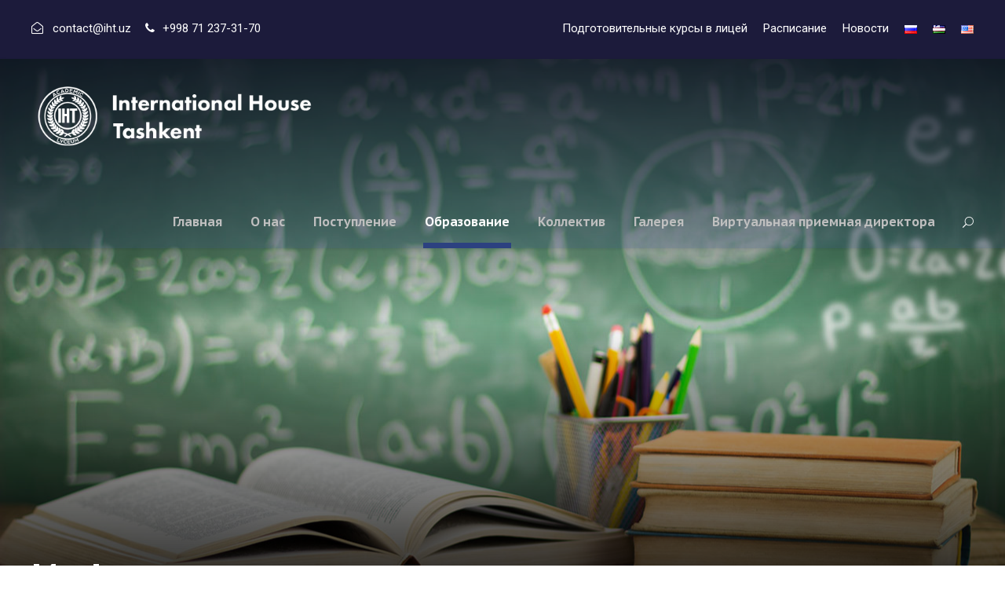

--- FILE ---
content_type: text/html; charset=UTF-8
request_url: http://iht.uz/academics/
body_size: 12397
content:
<!DOCTYPE html><html
lang=ru-RU class=no-js><head><style>img.lazy{min-height:1px}</style><link
rel=preload href=http://iht.uz/wp-content/plugins/w3-total-cache/pub/js/lazyload.min.js as=script><meta
charset="UTF-8"><meta
name="viewport" content="width=device-width, initial-scale=1"><link
rel=profile href=http://gmpg.org/xfn/11><link
rel=pingback href=http://iht.uz/xmlrpc.php><meta
name='robots' content='max-image-preview:large'><link
rel=alternate href=http://iht.uz/academics/ hreflang=ru><link
rel=alternate href=http://iht.uz/uz/informacziya-po-napravleniyam-ozbek/ hreflang=uz><link
rel=alternate href=http://iht.uz/en/directions/ hreflang=en><title>Информация по направлениям - International House Tashkent</title><meta
name="robots" content="index, follow"><meta
name="googlebot" content="index, follow, max-snippet:-1, max-image-preview:large, max-video-preview:-1"><meta
name="bingbot" content="index, follow, max-snippet:-1, max-image-preview:large, max-video-preview:-1"><link
rel=canonical href=https://iht.uz/academics/ ><meta
property="og:locale" content="ru_RU"><meta
property="og:locale:alternate" content="uz_UZ"><meta
property="og:locale:alternate" content="en_GB"><meta
property="og:type" content="article"><meta
property="og:title" content="Информация по направлениям - International House Tashkent"><meta
property="og:url" content="https://iht.uz/academics/"><meta
property="og:site_name" content="International House Tashkent"><meta
property="article:publisher" content="https://facebook.com/IHTLyceum/"><meta
property="article:modified_time" content="2024-12-16T11:00:26+00:00"><meta
property="og:image" content="http://iht.uz/wp-content/uploads/2020/06/social.jpg"><meta
property="og:image:width" content="600"><meta
property="og:image:height" content="400"><meta
name="twitter:card" content="summary_large_image"> <script type=application/ld+json class=yoast-schema-graph>{"@context":"https://schema.org","@graph":[{"@type":"Organization","@id":"http://iht.uz/#organization","name":"Interhouse Tashkent Lyceum","url":"http://iht.uz/","sameAs":["https://facebook.com/IHTLyceum/","https://www.instagram.com/interhouseblog/"],"logo":{"@type":"ImageObject","@id":"http://iht.uz/#logo","inLanguage":"ru-RU","url":"http://iht.uz/wp-content/uploads/2020/05/logo-500.png","width":498,"height":498,"caption":"Interhouse Tashkent Lyceum"},"image":{"@id":"http://iht.uz/#logo"}},{"@type":"WebSite","@id":"http://iht.uz/#website","url":"http://iht.uz/","name":"International House Tashkent","description":"\u0430\u043a\u0430\u0434\u0435\u043c\u0438\u0447\u0435\u0441\u043a\u0438\u0439 \u043b\u0438\u0446\u0435\u0439","publisher":{"@id":"http://iht.uz/#organization"},"potentialAction":[{"@type":"SearchAction","target":"http://iht.uz/?s={search_term_string}","query-input":"required name=search_term_string"}],"inLanguage":"ru-RU"},{"@type":"ImageObject","@id":"https://iht.uz/academics/#primaryimage","inLanguage":"ru-RU","url":"http://iht.uz/wp-content/uploads/2020/06/social.jpg","width":600,"height":400},{"@type":"WebPage","@id":"https://iht.uz/academics/#webpage","url":"https://iht.uz/academics/","name":"\u0418\u043d\u0444\u043e\u0440\u043c\u0430\u0446\u0438\u044f \u043f\u043e \u043d\u0430\u043f\u0440\u0430\u0432\u043b\u0435\u043d\u0438\u044f\u043c - International House Tashkent","isPartOf":{"@id":"http://iht.uz/#website"},"primaryImageOfPage":{"@id":"https://iht.uz/academics/#primaryimage"},"datePublished":"2020-05-31T16:13:18+00:00","dateModified":"2024-12-16T11:00:26+00:00","inLanguage":"ru-RU","potentialAction":[{"@type":"ReadAction","target":["https://iht.uz/academics/"]}]}]}</script> <link
rel=dns-prefetch href=//fonts.googleapis.com><link
rel=alternate type=application/rss+xml title="International House Tashkent &raquo; Лента" href=http://iht.uz/feed/ ><link
rel=alternate type=application/rss+xml title="International House Tashkent &raquo; Лента комментариев" href=http://iht.uz/comments/feed/ > <script>/*<![CDATA[*/window._wpemojiSettings = {"baseUrl":"https:\/\/s.w.org\/images\/core\/emoji\/14.0.0\/72x72\/","ext":".png","svgUrl":"https:\/\/s.w.org\/images\/core\/emoji\/14.0.0\/svg\/","svgExt":".svg","source":{"concatemoji":"http:\/\/iht.uz\/wp-includes\/js\/wp-emoji-release.min.js?ver=6.4.5"}};
/*! This file is auto-generated */
!function(i,n){var o,s,e;function c(e){try{var t={supportTests:e,timestamp:(new Date).valueOf()};sessionStorage.setItem(o,JSON.stringify(t))}catch(e){}}function p(e,t,n){e.clearRect(0,0,e.canvas.width,e.canvas.height),e.fillText(t,0,0);var t=new Uint32Array(e.getImageData(0,0,e.canvas.width,e.canvas.height).data),r=(e.clearRect(0,0,e.canvas.width,e.canvas.height),e.fillText(n,0,0),new Uint32Array(e.getImageData(0,0,e.canvas.width,e.canvas.height).data));return t.every(function(e,t){return e===r[t]})}function u(e,t,n){switch(t){case"flag":return n(e,"\ud83c\udff3\ufe0f\u200d\u26a7\ufe0f","\ud83c\udff3\ufe0f\u200b\u26a7\ufe0f")?!1:!n(e,"\ud83c\uddfa\ud83c\uddf3","\ud83c\uddfa\u200b\ud83c\uddf3")&&!n(e,"\ud83c\udff4\udb40\udc67\udb40\udc62\udb40\udc65\udb40\udc6e\udb40\udc67\udb40\udc7f","\ud83c\udff4\u200b\udb40\udc67\u200b\udb40\udc62\u200b\udb40\udc65\u200b\udb40\udc6e\u200b\udb40\udc67\u200b\udb40\udc7f");case"emoji":return!n(e,"\ud83e\udef1\ud83c\udffb\u200d\ud83e\udef2\ud83c\udfff","\ud83e\udef1\ud83c\udffb\u200b\ud83e\udef2\ud83c\udfff")}return!1}function f(e,t,n){var r="undefined"!=typeof WorkerGlobalScope&&self instanceof WorkerGlobalScope?new OffscreenCanvas(300,150):i.createElement("canvas"),a=r.getContext("2d",{willReadFrequently:!0}),o=(a.textBaseline="top",a.font="600 32px Arial",{});return e.forEach(function(e){o[e]=t(a,e,n)}),o}function t(e){var t=i.createElement("script");t.src=e,t.defer=!0,i.head.appendChild(t)}"undefined"!=typeof Promise&&(o="wpEmojiSettingsSupports",s=["flag","emoji"],n.supports={everything:!0,everythingExceptFlag:!0},e=new Promise(function(e){i.addEventListener("DOMContentLoaded",e,{once:!0})}),new Promise(function(t){var n=function(){try{var e=JSON.parse(sessionStorage.getItem(o));if("object"==typeof e&&"number"==typeof e.timestamp&&(new Date).valueOf()<e.timestamp+604800&&"object"==typeof e.supportTests)return e.supportTests}catch(e){}return null}();if(!n){if("undefined"!=typeof Worker&&"undefined"!=typeof OffscreenCanvas&&"undefined"!=typeof URL&&URL.createObjectURL&&"undefined"!=typeof Blob)try{var e="postMessage("+f.toString()+"("+[JSON.stringify(s),u.toString(),p.toString()].join(",")+"));",r=new Blob([e],{type:"text/javascript"}),a=new Worker(URL.createObjectURL(r),{name:"wpTestEmojiSupports"});return void(a.onmessage=function(e){c(n=e.data),a.terminate(),t(n)})}catch(e){}c(n=f(s,u,p))}t(n)}).then(function(e){for(var t in e)n.supports[t]=e[t],n.supports.everything=n.supports.everything&&n.supports[t],"flag"!==t&&(n.supports.everythingExceptFlag=n.supports.everythingExceptFlag&&n.supports[t]);n.supports.everythingExceptFlag=n.supports.everythingExceptFlag&&!n.supports.flag,n.DOMReady=!1,n.readyCallback=function(){n.DOMReady=!0}}).then(function(){return e}).then(function(){var e;n.supports.everything||(n.readyCallback(),(e=n.source||{}).concatemoji?t(e.concatemoji):e.wpemoji&&e.twemoji&&(t(e.twemoji),t(e.wpemoji)))}))}((window,document),window._wpemojiSettings);/*]]>*/</script> <style id=wp-emoji-styles-inline-css>img.wp-smiley, img.emoji {
		display: inline !important;
		border: none !important;
		box-shadow: none !important;
		height: 1em !important;
		width: 1em !important;
		margin: 0 0.07em !important;
		vertical-align: -0.1em !important;
		background: none !important;
		padding: 0 !important;
	}</style><link
rel=stylesheet href=http://iht.uz/wp-content/cache/minify/2b0fe.css media=all><style id=classic-theme-styles-inline-css>/*! This file is auto-generated */
.wp-block-button__link{color:#fff;background-color:#32373c;border-radius:9999px;box-shadow:none;text-decoration:none;padding:calc(.667em + 2px) calc(1.333em + 2px);font-size:1.125em}.wp-block-file__button{background:#32373c;color:#fff;text-decoration:none}</style><style id=global-styles-inline-css>/*<![CDATA[*/body{--wp--preset--color--black: #000000;--wp--preset--color--cyan-bluish-gray: #abb8c3;--wp--preset--color--white: #ffffff;--wp--preset--color--pale-pink: #f78da7;--wp--preset--color--vivid-red: #cf2e2e;--wp--preset--color--luminous-vivid-orange: #ff6900;--wp--preset--color--luminous-vivid-amber: #fcb900;--wp--preset--color--light-green-cyan: #7bdcb5;--wp--preset--color--vivid-green-cyan: #00d084;--wp--preset--color--pale-cyan-blue: #8ed1fc;--wp--preset--color--vivid-cyan-blue: #0693e3;--wp--preset--color--vivid-purple: #9b51e0;--wp--preset--gradient--vivid-cyan-blue-to-vivid-purple: linear-gradient(135deg,rgba(6,147,227,1) 0%,rgb(155,81,224) 100%);--wp--preset--gradient--light-green-cyan-to-vivid-green-cyan: linear-gradient(135deg,rgb(122,220,180) 0%,rgb(0,208,130) 100%);--wp--preset--gradient--luminous-vivid-amber-to-luminous-vivid-orange: linear-gradient(135deg,rgba(252,185,0,1) 0%,rgba(255,105,0,1) 100%);--wp--preset--gradient--luminous-vivid-orange-to-vivid-red: linear-gradient(135deg,rgba(255,105,0,1) 0%,rgb(207,46,46) 100%);--wp--preset--gradient--very-light-gray-to-cyan-bluish-gray: linear-gradient(135deg,rgb(238,238,238) 0%,rgb(169,184,195) 100%);--wp--preset--gradient--cool-to-warm-spectrum: linear-gradient(135deg,rgb(74,234,220) 0%,rgb(151,120,209) 20%,rgb(207,42,186) 40%,rgb(238,44,130) 60%,rgb(251,105,98) 80%,rgb(254,248,76) 100%);--wp--preset--gradient--blush-light-purple: linear-gradient(135deg,rgb(255,206,236) 0%,rgb(152,150,240) 100%);--wp--preset--gradient--blush-bordeaux: linear-gradient(135deg,rgb(254,205,165) 0%,rgb(254,45,45) 50%,rgb(107,0,62) 100%);--wp--preset--gradient--luminous-dusk: linear-gradient(135deg,rgb(255,203,112) 0%,rgb(199,81,192) 50%,rgb(65,88,208) 100%);--wp--preset--gradient--pale-ocean: linear-gradient(135deg,rgb(255,245,203) 0%,rgb(182,227,212) 50%,rgb(51,167,181) 100%);--wp--preset--gradient--electric-grass: linear-gradient(135deg,rgb(202,248,128) 0%,rgb(113,206,126) 100%);--wp--preset--gradient--midnight: linear-gradient(135deg,rgb(2,3,129) 0%,rgb(40,116,252) 100%);--wp--preset--font-size--small: 13px;--wp--preset--font-size--medium: 20px;--wp--preset--font-size--large: 36px;--wp--preset--font-size--x-large: 42px;--wp--preset--spacing--20: 0.44rem;--wp--preset--spacing--30: 0.67rem;--wp--preset--spacing--40: 1rem;--wp--preset--spacing--50: 1.5rem;--wp--preset--spacing--60: 2.25rem;--wp--preset--spacing--70: 3.38rem;--wp--preset--spacing--80: 5.06rem;--wp--preset--shadow--natural: 6px 6px 9px rgba(0, 0, 0, 0.2);--wp--preset--shadow--deep: 12px 12px 50px rgba(0, 0, 0, 0.4);--wp--preset--shadow--sharp: 6px 6px 0px rgba(0, 0, 0, 0.2);--wp--preset--shadow--outlined: 6px 6px 0px -3px rgba(255, 255, 255, 1), 6px 6px rgba(0, 0, 0, 1);--wp--preset--shadow--crisp: 6px 6px 0px rgba(0, 0, 0, 1);}:where(.is-layout-flex){gap: 0.5em;}:where(.is-layout-grid){gap: 0.5em;}body .is-layout-flow > .alignleft{float: left;margin-inline-start: 0;margin-inline-end: 2em;}body .is-layout-flow > .alignright{float: right;margin-inline-start: 2em;margin-inline-end: 0;}body .is-layout-flow > .aligncenter{margin-left: auto !important;margin-right: auto !important;}body .is-layout-constrained > .alignleft{float: left;margin-inline-start: 0;margin-inline-end: 2em;}body .is-layout-constrained > .alignright{float: right;margin-inline-start: 2em;margin-inline-end: 0;}body .is-layout-constrained > .aligncenter{margin-left: auto !important;margin-right: auto !important;}body .is-layout-constrained > :where(:not(.alignleft):not(.alignright):not(.alignfull)){max-width: var(--wp--style--global--content-size);margin-left: auto !important;margin-right: auto !important;}body .is-layout-constrained > .alignwide{max-width: var(--wp--style--global--wide-size);}body .is-layout-flex{display: flex;}body .is-layout-flex{flex-wrap: wrap;align-items: center;}body .is-layout-flex > *{margin: 0;}body .is-layout-grid{display: grid;}body .is-layout-grid > *{margin: 0;}:where(.wp-block-columns.is-layout-flex){gap: 2em;}:where(.wp-block-columns.is-layout-grid){gap: 2em;}:where(.wp-block-post-template.is-layout-flex){gap: 1.25em;}:where(.wp-block-post-template.is-layout-grid){gap: 1.25em;}.has-black-color{color: var(--wp--preset--color--black) !important;}.has-cyan-bluish-gray-color{color: var(--wp--preset--color--cyan-bluish-gray) !important;}.has-white-color{color: var(--wp--preset--color--white) !important;}.has-pale-pink-color{color: var(--wp--preset--color--pale-pink) !important;}.has-vivid-red-color{color: var(--wp--preset--color--vivid-red) !important;}.has-luminous-vivid-orange-color{color: var(--wp--preset--color--luminous-vivid-orange) !important;}.has-luminous-vivid-amber-color{color: var(--wp--preset--color--luminous-vivid-amber) !important;}.has-light-green-cyan-color{color: var(--wp--preset--color--light-green-cyan) !important;}.has-vivid-green-cyan-color{color: var(--wp--preset--color--vivid-green-cyan) !important;}.has-pale-cyan-blue-color{color: var(--wp--preset--color--pale-cyan-blue) !important;}.has-vivid-cyan-blue-color{color: var(--wp--preset--color--vivid-cyan-blue) !important;}.has-vivid-purple-color{color: var(--wp--preset--color--vivid-purple) !important;}.has-black-background-color{background-color: var(--wp--preset--color--black) !important;}.has-cyan-bluish-gray-background-color{background-color: var(--wp--preset--color--cyan-bluish-gray) !important;}.has-white-background-color{background-color: var(--wp--preset--color--white) !important;}.has-pale-pink-background-color{background-color: var(--wp--preset--color--pale-pink) !important;}.has-vivid-red-background-color{background-color: var(--wp--preset--color--vivid-red) !important;}.has-luminous-vivid-orange-background-color{background-color: var(--wp--preset--color--luminous-vivid-orange) !important;}.has-luminous-vivid-amber-background-color{background-color: var(--wp--preset--color--luminous-vivid-amber) !important;}.has-light-green-cyan-background-color{background-color: var(--wp--preset--color--light-green-cyan) !important;}.has-vivid-green-cyan-background-color{background-color: var(--wp--preset--color--vivid-green-cyan) !important;}.has-pale-cyan-blue-background-color{background-color: var(--wp--preset--color--pale-cyan-blue) !important;}.has-vivid-cyan-blue-background-color{background-color: var(--wp--preset--color--vivid-cyan-blue) !important;}.has-vivid-purple-background-color{background-color: var(--wp--preset--color--vivid-purple) !important;}.has-black-border-color{border-color: var(--wp--preset--color--black) !important;}.has-cyan-bluish-gray-border-color{border-color: var(--wp--preset--color--cyan-bluish-gray) !important;}.has-white-border-color{border-color: var(--wp--preset--color--white) !important;}.has-pale-pink-border-color{border-color: var(--wp--preset--color--pale-pink) !important;}.has-vivid-red-border-color{border-color: var(--wp--preset--color--vivid-red) !important;}.has-luminous-vivid-orange-border-color{border-color: var(--wp--preset--color--luminous-vivid-orange) !important;}.has-luminous-vivid-amber-border-color{border-color: var(--wp--preset--color--luminous-vivid-amber) !important;}.has-light-green-cyan-border-color{border-color: var(--wp--preset--color--light-green-cyan) !important;}.has-vivid-green-cyan-border-color{border-color: var(--wp--preset--color--vivid-green-cyan) !important;}.has-pale-cyan-blue-border-color{border-color: var(--wp--preset--color--pale-cyan-blue) !important;}.has-vivid-cyan-blue-border-color{border-color: var(--wp--preset--color--vivid-cyan-blue) !important;}.has-vivid-purple-border-color{border-color: var(--wp--preset--color--vivid-purple) !important;}.has-vivid-cyan-blue-to-vivid-purple-gradient-background{background: var(--wp--preset--gradient--vivid-cyan-blue-to-vivid-purple) !important;}.has-light-green-cyan-to-vivid-green-cyan-gradient-background{background: var(--wp--preset--gradient--light-green-cyan-to-vivid-green-cyan) !important;}.has-luminous-vivid-amber-to-luminous-vivid-orange-gradient-background{background: var(--wp--preset--gradient--luminous-vivid-amber-to-luminous-vivid-orange) !important;}.has-luminous-vivid-orange-to-vivid-red-gradient-background{background: var(--wp--preset--gradient--luminous-vivid-orange-to-vivid-red) !important;}.has-very-light-gray-to-cyan-bluish-gray-gradient-background{background: var(--wp--preset--gradient--very-light-gray-to-cyan-bluish-gray) !important;}.has-cool-to-warm-spectrum-gradient-background{background: var(--wp--preset--gradient--cool-to-warm-spectrum) !important;}.has-blush-light-purple-gradient-background{background: var(--wp--preset--gradient--blush-light-purple) !important;}.has-blush-bordeaux-gradient-background{background: var(--wp--preset--gradient--blush-bordeaux) !important;}.has-luminous-dusk-gradient-background{background: var(--wp--preset--gradient--luminous-dusk) !important;}.has-pale-ocean-gradient-background{background: var(--wp--preset--gradient--pale-ocean) !important;}.has-electric-grass-gradient-background{background: var(--wp--preset--gradient--electric-grass) !important;}.has-midnight-gradient-background{background: var(--wp--preset--gradient--midnight) !important;}.has-small-font-size{font-size: var(--wp--preset--font-size--small) !important;}.has-medium-font-size{font-size: var(--wp--preset--font-size--medium) !important;}.has-large-font-size{font-size: var(--wp--preset--font-size--large) !important;}.has-x-large-font-size{font-size: var(--wp--preset--font-size--x-large) !important;}
.wp-block-navigation a:where(:not(.wp-element-button)){color: inherit;}
:where(.wp-block-post-template.is-layout-flex){gap: 1.25em;}:where(.wp-block-post-template.is-layout-grid){gap: 1.25em;}
:where(.wp-block-columns.is-layout-flex){gap: 2em;}:where(.wp-block-columns.is-layout-grid){gap: 2em;}
.wp-block-pullquote{font-size: 1.5em;line-height: 1.6;}/*]]>*/</style><link
rel=stylesheet href=http://iht.uz/wp-content/cache/minify/4c431.css media=all><link
rel=stylesheet id=gdlr-core-google-font-css href='https://fonts.googleapis.com/css?family=PT+Sans+Caption%3Aregular%2C700%7CRoboto%3A100%2C100italic%2C300%2C300italic%2Cregular%2Citalic%2C500%2C500italic%2C700%2C700italic%2C900%2C900italic&#038;subset=latin-ext%2Ccyrillic%2Ccyrillic-ext%2Clatin%2Cvietnamese%2Cgreek-ext%2Cgreek&#038;ver=6.4.5' type=text/css media=all><link
rel=stylesheet href=http://iht.uz/wp-content/cache/minify/9eeb1.css media=all><style id=rs-plugin-settings-inline-css>#rs-demo-id {}</style><link
rel=stylesheet href=http://iht.uz/wp-content/cache/minify/b1a5f.css media=all><link
rel=preload as=font  id=wpzoom-social-icons-font-academicons-woff2-css href='http://iht.uz/wp-content/plugins/social-icons-widget-by-wpzoom/assets/font/academicons.woff2?v=1.9.2'  type=font/woff2 crossorigin><link
rel=preload as=font  id=wpzoom-social-icons-font-fontawesome-3-woff2-css href='http://iht.uz/wp-content/plugins/social-icons-widget-by-wpzoom/assets/font/fontawesome-webfont.woff2?v=4.7.0'  type=font/woff2 crossorigin><link
rel=preload as=font  id=wpzoom-social-icons-font-genericons-woff-css href=http://iht.uz/wp-content/plugins/social-icons-widget-by-wpzoom/assets/font/Genericons.woff  type=font/woff crossorigin><link
rel=preload as=font  id=wpzoom-social-icons-font-socicon-woff2-css href='http://iht.uz/wp-content/plugins/social-icons-widget-by-wpzoom/assets/font/socicon.woff2?v=4.2.11'  type=font/woff2 crossorigin> <script src=http://iht.uz/wp-content/cache/minify/24bda.js></script> <!--[if lt IE 9]> <script src="http://iht.uz/wp-content/themes/kingster/js/html5.js?ver=6.4.5" id=kingster-html5js-js></script> <![endif]--><link
rel=https://api.w.org/ href=http://iht.uz/wp-json/ ><link
rel=alternate type=application/json href=http://iht.uz/wp-json/wp/v2/pages/6458><link
rel=EditURI type=application/rsd+xml title=RSD href=http://iht.uz/xmlrpc.php?rsd><meta
name="generator" content="WordPress 6.4.5"><link
rel=shortlink href='http://iht.uz/?p=6458'><link
rel=alternate type=application/json+oembed href="http://iht.uz/wp-json/oembed/1.0/embed?url=http%3A%2F%2Fiht.uz%2Facademics%2F"><link
rel=alternate type=text/xml+oembed href="http://iht.uz/wp-json/oembed/1.0/embed?url=http%3A%2F%2Fiht.uz%2Facademics%2F&#038;format=xml"><meta
name="generator" content="Powered by Slider Revolution 6.1.5 - responsive, Mobile-Friendly Slider Plugin for WordPress with comfortable drag and drop interface."><link
rel=icon href=http://iht.uz/wp-content/uploads/2020/05/logo-500-150x150.png sizes=32x32><link
rel=icon href=http://iht.uz/wp-content/uploads/2020/05/logo-500-300x300.png sizes=192x192><link
rel=apple-touch-icon href=http://iht.uz/wp-content/uploads/2020/05/logo-500-300x300.png><meta
name="msapplication-TileImage" content="http://iht.uz/wp-content/uploads/2020/05/logo-500-300x300.png"> <script>function setREVStartSize(t){try{var h,e=document.getElementById(t.c).parentNode.offsetWidth;if(e=0===e||isNaN(e)?window.innerWidth:e,t.tabw=void 0===t.tabw?0:parseInt(t.tabw),t.thumbw=void 0===t.thumbw?0:parseInt(t.thumbw),t.tabh=void 0===t.tabh?0:parseInt(t.tabh),t.thumbh=void 0===t.thumbh?0:parseInt(t.thumbh),t.tabhide=void 0===t.tabhide?0:parseInt(t.tabhide),t.thumbhide=void 0===t.thumbhide?0:parseInt(t.thumbhide),t.mh=void 0===t.mh||""==t.mh||"auto"===t.mh?0:parseInt(t.mh,0),"fullscreen"===t.layout||"fullscreen"===t.l)h=Math.max(t.mh,window.innerHeight);else{for(var i in t.gw=Array.isArray(t.gw)?t.gw:[t.gw],t.rl)void 0!==t.gw[i]&&0!==t.gw[i]||(t.gw[i]=t.gw[i-1]);for(var i in t.gh=void 0===t.el||""===t.el||Array.isArray(t.el)&&0==t.el.length?t.gh:t.el,t.gh=Array.isArray(t.gh)?t.gh:[t.gh],t.rl)void 0!==t.gh[i]&&0!==t.gh[i]||(t.gh[i]=t.gh[i-1]);var r,a=new Array(t.rl.length),n=0;for(var i in t.tabw=t.tabhide>=e?0:t.tabw,t.thumbw=t.thumbhide>=e?0:t.thumbw,t.tabh=t.tabhide>=e?0:t.tabh,t.thumbh=t.thumbhide>=e?0:t.thumbh,t.rl)a[i]=t.rl[i]<window.innerWidth?0:t.rl[i];for(var i in r=a[0],a)r>a[i]&&0<a[i]&&(r=a[i],n=i);var d=e>t.gw[n]+t.tabw+t.thumbw?1:(e-(t.tabw+t.thumbw))/t.gw[n];h=t.gh[n]*d+(t.tabh+t.thumbh)}void 0===window.rs_init_css&&(window.rs_init_css=document.head.appendChild(document.createElement("style"))),document.getElementById(t.c).height=h,window.rs_init_css.innerHTML+="#"+t.c+"_wrapper { height: "+h+"px }"}catch(t){console.log("Failure at Presize of Slider:"+t)}};</script>  <script async src="https://www.googletagmanager.com/gtag/js?id=UA-174226847-1"></script> <script>window.dataLayer = window.dataLayer || [];
  function gtag(){dataLayer.push(arguments);}
  gtag('js', new Date());

  gtag('config', 'UA-174226847-1');</script> <meta
name="google-site-verification" content="IB5DvIHHm-HhLZNeaWh5D5V9vfM0AdWu1ywP4pI7tpw">
 <script >(function(m,e,t,r,i,k,a){m[i]=m[i]||function(){(m[i].a=m[i].a||[]).push(arguments)};
   m[i].l=1*new Date();k=e.createElement(t),a=e.getElementsByTagName(t)[0],k.async=1,k.src=r,a.parentNode.insertBefore(k,a)})
   (window, document, "script", "https://mc.yandex.ru/metrika/tag.js", "ym");

   ym(66093631, "init", {
        clickmap:true,
        trackLinks:true,
        accurateTrackBounce:true
   });</script> <noscript><div><img
class=lazy src="data:image/svg+xml,%3Csvg%20xmlns='http://www.w3.org/2000/svg'%20viewBox='0%200%201%201'%3E%3C/svg%3E" data-src=https://mc.yandex.ru/watch/66093631 style="position:absolute; left:-9999px;" alt></div></noscript></head><body
class="page-template-default page page-id-6458 gdlr-core-body kingster-body kingster-body-front kingster-full  kingster-with-sticky-navigation  kingster-blockquote-style-1 gdlr-core-link-to-lightbox"><div
class=kingster-mobile-header-wrap ><div
class=kingster-top-bar ><div
class=kingster-top-bar-background ></div><div
class="kingster-top-bar-container kingster-container " ><div
class="kingster-top-bar-container-inner clearfix" ><div
class="kingster-top-bar-left kingster-item-pdlr"><i
class="fa fa-envelope-open-o" style="font-size: 15px ;color: #ffffff ;margin-right: 8px ;"  ></i> contact@iht.uz<i
class="fa fa-phone" style="font-size: 15px ;color: #ffffff ;margin-left: 18px ;margin-right: 6px ;"  ></i> +998 71 237-31-70</div><div
class="kingster-top-bar-right kingster-item-pdlr"><ul
id=kingster-top-bar-menu class="sf-menu kingster-top-bar-menu kingster-top-bar-right-menu"><li
class="menu-item menu-item-type-custom menu-item-object-custom menu-item-9151 kingster-normal-menu"><a
href=http://iht.uz/raspisanie/raspisanie-urokov-2/ >Подготовительные курсы в лицей</a></li>
<li
class="menu-item menu-item-type-custom menu-item-object-custom menu-item-9107 kingster-normal-menu"><a
href=http://iht.uz/raspisanie/raspisanie-urokov-2/ ><i
class=orange ></i>Расписание</a></li>
<li
class="menu-item menu-item-type-post_type menu-item-object-page menu-item-7651 kingster-normal-menu"><a
href=http://iht.uz/novosti/ >Новости</a></li>
<li
class="lang-item lang-item-67 lang-item-ru current-lang lang-item-first menu-item menu-item-type-custom menu-item-object-custom menu-item-6773-ru kingster-normal-menu"><a
href=http://iht.uz/academics/ hreflang=ru-RU lang=ru-RU><img
class=lazy src="data:image/svg+xml,%3Csvg%20xmlns='http://www.w3.org/2000/svg'%20viewBox='0%200%2016%2011'%3E%3C/svg%3E" data-src="[data-uri]" alt=Русский width=16 height=11 style="width: 16px; height: 11px;"></a></li>
<li
class="lang-item lang-item-70 lang-item-uz menu-item menu-item-type-custom menu-item-object-custom menu-item-6773-uz kingster-normal-menu"><a
href=http://iht.uz/uz/informacziya-po-napravleniyam-ozbek/ hreflang=uz-UZ lang=uz-UZ><img
class=lazy src="data:image/svg+xml,%3Csvg%20xmlns='http://www.w3.org/2000/svg'%20viewBox='0%200%2016%2011'%3E%3C/svg%3E" data-src="[data-uri]" alt=Oʻzbek width=16 height=11 style="width: 16px; height: 11px;"></a></li>
<li
class="lang-item lang-item-74 lang-item-en menu-item menu-item-type-custom menu-item-object-custom menu-item-6773-en kingster-normal-menu"><a
href=http://iht.uz/en/directions/ hreflang=en-GB lang=en-GB><img
class=lazy src="data:image/svg+xml,%3Csvg%20xmlns='http://www.w3.org/2000/svg'%20viewBox='0%200%2016%2011'%3E%3C/svg%3E" data-src="[data-uri]" alt=English width=16 height=11 style="width: 16px; height: 11px;"></a></li></ul><div
class=kingster-top-bar-right-social ></div></div></div></div></div><div
class="kingster-mobile-header kingster-header-background kingster-style-slide kingster-sticky-mobile-navigation " id=kingster-mobile-header ><div
class="kingster-mobile-header-container kingster-container clearfix" ><div
class="kingster-logo  kingster-item-pdlr"><div
class=kingster-logo-inner><a
class href=http://iht.uz/ ><img
class=lazy src="data:image/svg+xml,%3Csvg%20xmlns='http://www.w3.org/2000/svg'%20viewBox='0%200%20500%20100'%3E%3C/svg%3E" data-src=http://iht.uz/wp-content/uploads/2020/06/logo-white-web.png alt width=500 height=100 title=logo-white-web></a></div></div><div
class=kingster-mobile-menu-right ><div
class=kingster-main-menu-search id=kingster-mobile-top-search ><i
class="fa fa-search" ></i></div><div
class=kingster-top-search-wrap ><div
class=kingster-top-search-close ></div><div
class=kingster-top-search-row ><div
class=kingster-top-search-cell ><form
role=search method=get class=search-form action=http://iht.uz/ >
<input
type=text class="search-field kingster-title-font" placeholder=Search... value name=s><div
class=kingster-top-search-submit><i
class="fa fa-search" ></i></div>
<input
type=submit class=search-submit value=Search><div
class=kingster-top-search-close><i
class=icon_close ></i></div></form></div></div></div><div
class=kingster-mobile-menu ><a
class="kingster-mm-menu-button kingster-mobile-menu-button kingster-mobile-button-hamburger" href=#kingster-mobile-menu ><span></span></a><div
class="kingster-mm-menu-wrap kingster-navigation-font" id=kingster-mobile-menu data-slide=right ><ul
id=menu-main-navigation class=m-menu><li
class="menu-item menu-item-type-post_type menu-item-object-page menu-item-home menu-item-5999"><a
href=http://iht.uz/ >Главная</a></li>
<li
class="menu-item menu-item-type-post_type menu-item-object-page menu-item-5314"><a
href=http://iht.uz/about-us/ >О нас</a></li>
<li
class="menu-item menu-item-type-post_type menu-item-object-page menu-item-5729"><a
href=http://iht.uz/abiturient/ >Поступление</a></li>
<li
class="menu-item menu-item-type-post_type menu-item-object-page current-menu-ancestor current-menu-parent current_page_parent current_page_ancestor menu-item-has-children menu-item-5728"><a
href=http://iht.uz/abiturient/ >Образование</a><ul
class=sub-menu>
<li
class="menu-item menu-item-type-post_type menu-item-object-page current-menu-item page_item page-item-6458 current_page_item menu-item-6465"><a
href=http://iht.uz/academics/ aria-current=page>Направления</a></li>
<li
class="menu-item menu-item-type-post_type menu-item-object-page menu-item-6466"><a
href=http://iht.uz/info-teachers/ >Учителям</a></li>
<li
class="menu-item menu-item-type-post_type menu-item-object-page menu-item-6467"><a
href=http://iht.uz/uchenikam/ >Ученикам</a></li>
<li
class="menu-item menu-item-type-post_type menu-item-object-page menu-item-9293"><a
href=http://iht.uz/onlajn-obuchenie/ >Видео урок</a></li></ul>
</li>
<li
class="menu-item menu-item-type-custom menu-item-object-custom menu-item-has-children menu-item-5227"><a
href=#>Коллектив</a><ul
class=sub-menu>
<li
class="menu-item menu-item-type-post_type menu-item-object-page menu-item-7043"><a
href=http://iht.uz/administracziya/ >Администрация</a></li>
<li
class="menu-item menu-item-type-post_type menu-item-object-page menu-item-6415"><a
href=http://iht.uz/kollektiv/kafedra-anglijskoj-filologii/ >Кафедра английской филологии</a></li>
<li
class="menu-item menu-item-type-post_type menu-item-object-page menu-item-6633"><a
href=http://iht.uz/kollektiv/kafedra-soczialno-gumanitarnyh-nauk/ >Кафедра социально-гуманитарных наук</a></li>
<li
class="menu-item menu-item-type-post_type menu-item-object-page menu-item-6634"><a
href=http://iht.uz/kollektiv/kafedra-tochnyh-nauk/ >Кафедра точных наук</a></li>
<li
class="menu-item menu-item-type-post_type menu-item-object-page menu-item-6731"><a
href=http://iht.uz/kollektiv/kafedra-uzbekskoj-i-russkoj-filologii-2/ >Кафедра Узбекской и русской филологии</a></li></ul>
</li>
<li
class="menu-item menu-item-type-post_type menu-item-object-page menu-item-5342"><a
href=http://iht.uz/gallery/ >Галерея</a></li>
<li
class="menu-item menu-item-type-post_type menu-item-object-page menu-item-6416"><a
href=http://iht.uz/virtualnaya-priemnaya-direktora/ >Виртуальная приемная директора</a></li></ul></div></div></div></div></div></div><div
class="kingster-page-preload gdlr-core-page-preload gdlr-core-js" id=kingster-page-preload data-animation-time=500 ></div><div
class="kingster-body-outer-wrapper "><div
class="kingster-body-wrapper clearfix  kingster-with-transparent-header kingster-with-frame"><div
class=kingster-header-background-transparent ><div
class=kingster-top-bar ><div
class=kingster-top-bar-background ></div><div
class="kingster-top-bar-container kingster-container " ><div
class="kingster-top-bar-container-inner clearfix" ><div
class="kingster-top-bar-left kingster-item-pdlr"><i
class="fa fa-envelope-open-o" style="font-size: 15px ;color: #ffffff ;margin-right: 8px ;"  ></i> contact@iht.uz<i
class="fa fa-phone" style="font-size: 15px ;color: #ffffff ;margin-left: 18px ;margin-right: 6px ;"  ></i> +998 71 237-31-70</div><div
class="kingster-top-bar-right kingster-item-pdlr"><ul
id=kingster-top-bar-menu class="sf-menu kingster-top-bar-menu kingster-top-bar-right-menu"><li
class="menu-item menu-item-type-custom menu-item-object-custom menu-item-9151 kingster-normal-menu"><a
href=http://iht.uz/raspisanie/raspisanie-urokov-2/ >Подготовительные курсы в лицей</a></li>
<li
class="menu-item menu-item-type-custom menu-item-object-custom menu-item-9107 kingster-normal-menu"><a
href=http://iht.uz/raspisanie/raspisanie-urokov-2/ ><i
class=orange ></i>Расписание</a></li>
<li
class="menu-item menu-item-type-post_type menu-item-object-page menu-item-7651 kingster-normal-menu"><a
href=http://iht.uz/novosti/ >Новости</a></li>
<li
class="lang-item lang-item-67 lang-item-ru current-lang lang-item-first menu-item menu-item-type-custom menu-item-object-custom menu-item-6773-ru kingster-normal-menu"><a
href=http://iht.uz/academics/ hreflang=ru-RU lang=ru-RU><img
class=lazy src="data:image/svg+xml,%3Csvg%20xmlns='http://www.w3.org/2000/svg'%20viewBox='0%200%2016%2011'%3E%3C/svg%3E" data-src="[data-uri]" alt=Русский width=16 height=11 style="width: 16px; height: 11px;"></a></li>
<li
class="lang-item lang-item-70 lang-item-uz menu-item menu-item-type-custom menu-item-object-custom menu-item-6773-uz kingster-normal-menu"><a
href=http://iht.uz/uz/informacziya-po-napravleniyam-ozbek/ hreflang=uz-UZ lang=uz-UZ><img
class=lazy src="data:image/svg+xml,%3Csvg%20xmlns='http://www.w3.org/2000/svg'%20viewBox='0%200%2016%2011'%3E%3C/svg%3E" data-src="[data-uri]" alt=Oʻzbek width=16 height=11 style="width: 16px; height: 11px;"></a></li>
<li
class="lang-item lang-item-74 lang-item-en menu-item menu-item-type-custom menu-item-object-custom menu-item-6773-en kingster-normal-menu"><a
href=http://iht.uz/en/directions/ hreflang=en-GB lang=en-GB><img
class=lazy src="data:image/svg+xml,%3Csvg%20xmlns='http://www.w3.org/2000/svg'%20viewBox='0%200%2016%2011'%3E%3C/svg%3E" data-src="[data-uri]" alt=English width=16 height=11 style="width: 16px; height: 11px;"></a></li></ul><div
class=kingster-top-bar-right-social ></div></div></div></div></div><header
class="kingster-header-wrap kingster-header-style-plain  kingster-style-menu-right kingster-sticky-navigation kingster-style-slide" data-navigation-offset=75px  ><div
class=kingster-header-background ></div><div
class="kingster-header-container  kingster-container"><div
class="kingster-header-container-inner clearfix"><div
class="kingster-logo  kingster-item-pdlr"><div
class=kingster-logo-inner><a
class href=http://iht.uz/ ><img
class=lazy src="data:image/svg+xml,%3Csvg%20xmlns='http://www.w3.org/2000/svg'%20viewBox='0%200%20500%20100'%3E%3C/svg%3E" data-src=http://iht.uz/wp-content/uploads/2020/06/logo-white-web.png alt width=500 height=100 title=logo-white-web></a></div></div><div
class="kingster-navigation kingster-item-pdlr clearfix " ><div
class=kingster-main-menu id=kingster-main-menu ><ul
id=menu-main-navigation-1 class=sf-menu><li
class="menu-item menu-item-type-post_type menu-item-object-page menu-item-home menu-item-5999 kingster-normal-menu"><a
href=http://iht.uz/ >Главная</a></li>
<li
class="menu-item menu-item-type-post_type menu-item-object-page menu-item-5314 kingster-normal-menu"><a
href=http://iht.uz/about-us/ >О нас</a></li>
<li
class="menu-item menu-item-type-post_type menu-item-object-page menu-item-5729 kingster-normal-menu"><a
href=http://iht.uz/abiturient/ >Поступление</a></li>
<li
class="menu-item menu-item-type-post_type menu-item-object-page current-menu-ancestor current-menu-parent current_page_parent current_page_ancestor menu-item-has-children menu-item-5728 kingster-normal-menu"><a
href=http://iht.uz/abiturient/ class=sf-with-ul-pre>Образование</a><ul
class=sub-menu>
<li
class="menu-item menu-item-type-post_type menu-item-object-page current-menu-item page_item page-item-6458 current_page_item menu-item-6465" data-size=60><a
href=http://iht.uz/academics/ >Направления</a></li>
<li
class="menu-item menu-item-type-post_type menu-item-object-page menu-item-6466" data-size=60><a
href=http://iht.uz/info-teachers/ >Учителям</a></li>
<li
class="menu-item menu-item-type-post_type menu-item-object-page menu-item-6467" data-size=60><a
href=http://iht.uz/uchenikam/ >Ученикам</a></li>
<li
class="menu-item menu-item-type-post_type menu-item-object-page menu-item-9293" data-size=60><a
href=http://iht.uz/onlajn-obuchenie/ >Видео урок</a></li></ul>
</li>
<li
class="menu-item menu-item-type-custom menu-item-object-custom menu-item-has-children menu-item-5227 kingster-normal-menu"><a
href=# class=sf-with-ul-pre>Коллектив</a><ul
class=sub-menu>
<li
class="menu-item menu-item-type-post_type menu-item-object-page menu-item-7043" data-size=60><a
href=http://iht.uz/administracziya/ >Администрация</a></li>
<li
class="menu-item menu-item-type-post_type menu-item-object-page menu-item-6415" data-size=60><a
href=http://iht.uz/kollektiv/kafedra-anglijskoj-filologii/ >Кафедра английской филологии</a></li>
<li
class="menu-item menu-item-type-post_type menu-item-object-page menu-item-6633" data-size=60><a
href=http://iht.uz/kollektiv/kafedra-soczialno-gumanitarnyh-nauk/ >Кафедра социально-гуманитарных наук</a></li>
<li
class="menu-item menu-item-type-post_type menu-item-object-page menu-item-6634" data-size=60><a
href=http://iht.uz/kollektiv/kafedra-tochnyh-nauk/ >Кафедра точных наук</a></li>
<li
class="menu-item menu-item-type-post_type menu-item-object-page menu-item-6731" data-size=60><a
href=http://iht.uz/kollektiv/kafedra-uzbekskoj-i-russkoj-filologii-2/ >Кафедра Узбекской и русской филологии</a></li></ul>
</li>
<li
class="menu-item menu-item-type-post_type menu-item-object-page menu-item-5342 kingster-normal-menu"><a
href=http://iht.uz/gallery/ >Галерея</a></li>
<li
class="menu-item menu-item-type-post_type menu-item-object-page menu-item-6416 kingster-normal-menu"><a
href=http://iht.uz/virtualnaya-priemnaya-direktora/ >Виртуальная приемная директора</a></li></ul><div
class=kingster-navigation-slide-bar id=kingster-navigation-slide-bar ></div></div><div
class="kingster-main-menu-right-wrap clearfix " ><div
class=kingster-main-menu-search id=kingster-top-search ><i
class=icon_search ></i></div><div
class=kingster-top-search-wrap ><div
class=kingster-top-search-close ></div><div
class=kingster-top-search-row ><div
class=kingster-top-search-cell ><form
role=search method=get class=search-form action=http://iht.uz/ >
<input
type=text class="search-field kingster-title-font" placeholder=Search... value name=s><div
class=kingster-top-search-submit><i
class="fa fa-search" ></i></div>
<input
type=submit class=search-submit value=Search><div
class=kingster-top-search-close><i
class=icon_close ></i></div></form></div></div></div></div></div></div></div></header></div><div
class="kingster-page-title-wrap  kingster-style-custom kingster-left-align lazy" style=; data-bg=url(http://iht.uz/wp-content/uploads/2016/06/shutterstock_213333985.jpg) ><div
class=kingster-header-transparent-substitute ></div><div
class=kingster-page-title-overlay  ></div><div
class=kingster-page-title-top-gradient ></div><div
class=kingster-page-title-bottom-gradient ></div><div
class="kingster-page-title-container kingster-container" ><div
class="kingster-page-title-content kingster-item-pdlr" style="padding-top: 390px ;padding-bottom: 55px ;"  ><h1 class="kingster-page-title" style="font-size: 48px ;font-weight: 700 ;text-transform: none ;letter-spacing: 0px ;"  >Информация по направлениям</h1></div></div></div><div
class=kingster-page-wrapper id=kingster-page-wrapper ><div
class=gdlr-core-page-builder-body><div
class="gdlr-core-pbf-sidebar-wrapper " style="margin: 0px 0px 30px 0px;"  ><div
class="gdlr-core-pbf-sidebar-container gdlr-core-line-height-0 clearfix gdlr-core-js gdlr-core-container"><div
class="gdlr-core-pbf-sidebar-content  gdlr-core-column-40 gdlr-core-pbf-sidebar-padding gdlr-core-line-height gdlr-core-column-extend-left" style="padding: 25px 0px 0px 0px;"  ><div
class=gdlr-core-pbf-sidebar-content-inner  ><div
class="gdlr-core-pbf-column gdlr-core-column-30 gdlr-core-column-first" ><div
class="gdlr-core-pbf-column-content-margin gdlr-core-js "   ><div
class="gdlr-core-pbf-column-content clearfix gdlr-core-js "   ><div
class=gdlr-core-pbf-element ><div
class="gdlr-core-image-item gdlr-core-item-pdb  gdlr-core-center-align gdlr-core-item-pdlr"  ><div
class="gdlr-core-image-item-wrap gdlr-core-media-image  gdlr-core-image-item-style-rectangle" style="border-width: 0px;"  ><img
class=lazy src="data:image/svg+xml,%3Csvg%20xmlns='http://www.w3.org/2000/svg'%20viewBox='0%200%20620%20413'%3E%3C/svg%3E" data-src=http://iht.uz/wp-content/uploads/2020/06/economics-1-400x266.jpg width=620 height=413  data-srcset="http://iht.uz/wp-content/uploads/2020/06/economics-1-400x266.jpg 400w, http://iht.uz/wp-content/uploads/2020/06/economics-1.jpg 620w"  data-sizes="(max-width: 767px) 100vw, (max-width: 1150px) 50vw, 575px"  alt></div></div></div><div
class=gdlr-core-pbf-element ><div
class="gdlr-core-title-item gdlr-core-item-pdb clearfix  gdlr-core-left-align gdlr-core-title-item-caption-top gdlr-core-item-pdlr"  ><div
class="gdlr-core-title-item-title-wrap clearfix" ><h3 class="gdlr-core-title-item-title gdlr-core-skin-title " style="font-size: 25px ;text-transform: none ;"  >Точные науки - Экономика</h3></div></div></div><div
class=gdlr-core-pbf-element ><div
class="gdlr-core-text-box-item gdlr-core-item-pdlr gdlr-core-item-pdb gdlr-core-left-align"  ><div
class=gdlr-core-text-box-item-content style="text-transform: none ;"  ><p>Профилирующие предметы:</p><ol>
<li>Математика</li>
<li>Английский язык</li></ol></div></div></div></div></div></div><div
class="gdlr-core-pbf-column gdlr-core-column-30" ><div
class="gdlr-core-pbf-column-content-margin gdlr-core-js "   ><div
class="gdlr-core-pbf-column-content clearfix gdlr-core-js "   ><div
class=gdlr-core-pbf-element ><div
class="gdlr-core-image-item gdlr-core-item-pdb  gdlr-core-center-align gdlr-core-item-pdlr"  ><div
class="gdlr-core-image-item-wrap gdlr-core-media-image  gdlr-core-image-item-style-rectangle" style="border-width: 0px;"  ><img
class=lazy src="data:image/svg+xml,%3Csvg%20xmlns='http://www.w3.org/2000/svg'%20viewBox='0%200%20640%20426'%3E%3C/svg%3E" data-src=http://iht.uz/wp-content/uploads/2020/06/technical-drawing-3324368_640-400x266.jpg width=640 height=426  data-srcset="http://iht.uz/wp-content/uploads/2020/06/technical-drawing-3324368_640-400x266.jpg 400w, http://iht.uz/wp-content/uploads/2020/06/technical-drawing-3324368_640.jpg 640w"  data-sizes="(max-width: 767px) 100vw, (max-width: 1150px) 50vw, 575px"  alt></div></div></div><div
class=gdlr-core-pbf-element ><div
class="gdlr-core-title-item gdlr-core-item-pdb clearfix  gdlr-core-left-align gdlr-core-title-item-caption-top gdlr-core-item-pdlr"  ><div
class="gdlr-core-title-item-title-wrap clearfix" ><h3 class="gdlr-core-title-item-title gdlr-core-skin-title " style="font-size: 25px ;text-transform: none ;"  >Точные науки - техника</h3></div></div></div><div
class=gdlr-core-pbf-element ><div
class="gdlr-core-text-box-item gdlr-core-item-pdlr gdlr-core-item-pdb gdlr-core-left-align"  ><div
class=gdlr-core-text-box-item-content style="text-transform: none ;"  ><p>Профилирующие предметы:</p><ol>
<li>Физика</li>
<li>Математика</li></ol></div></div></div></div></div></div><div
class="gdlr-core-pbf-column gdlr-core-column-30 gdlr-core-column-first" ><div
class="gdlr-core-pbf-column-content-margin gdlr-core-js "   ><div
class="gdlr-core-pbf-column-content clearfix gdlr-core-js "   ><div
class=gdlr-core-pbf-element ><div
class="gdlr-core-image-item gdlr-core-item-pdb  gdlr-core-center-align gdlr-core-item-pdlr"  ><div
class="gdlr-core-image-item-wrap gdlr-core-media-image  gdlr-core-image-item-style-rectangle" style="border-width: 0px;"  ><img
class=lazy src="data:image/svg+xml,%3Csvg%20xmlns='http://www.w3.org/2000/svg'%20viewBox='0%200%20600%20400'%3E%3C/svg%3E" data-src=http://iht.uz/wp-content/uploads/2020/06/social-400x266.jpg width=600 height=400  data-srcset="http://iht.uz/wp-content/uploads/2020/06/social-400x266.jpg 400w, http://iht.uz/wp-content/uploads/2020/06/social.jpg 600w"  data-sizes="(max-width: 767px) 100vw, (max-width: 1150px) 50vw, 575px"  alt></div></div></div><div
class=gdlr-core-pbf-element ><div
class="gdlr-core-title-item gdlr-core-item-pdb clearfix  gdlr-core-left-align gdlr-core-title-item-caption-top gdlr-core-item-pdlr"  ><div
class="gdlr-core-title-item-title-wrap clearfix" ><h3 class="gdlr-core-title-item-title gdlr-core-skin-title " style="font-size: 25px ;text-transform: none ;"  >Социально-гуманитарное</h3></div></div></div><div
class=gdlr-core-pbf-element ><div
class="gdlr-core-text-box-item gdlr-core-item-pdlr gdlr-core-item-pdb gdlr-core-left-align"  ><div
class=gdlr-core-text-box-item-content style="text-transform: none ;"  ><p>Профилирующие предметы:</p><ol>
<li>История</li>
<li>Английский язык</li></ol></div></div></div></div></div></div></div></div><div
class="gdlr-core-pbf-sidebar-right gdlr-core-column-extend-right  kingster-sidebar-area gdlr-core-column-20 gdlr-core-pbf-sidebar-padding  gdlr-core-line-height" style="padding: 25px 0px 30px 0px;"  ><div
class="gdlr-core-sidebar-item gdlr-core-item-pdlr"><div
id=gdlr-core-custom-menu-widget-7 class="widget widget_gdlr-core-custom-menu-widget kingster-widget"><h3 class="kingster-widget-title">Коллектив лицея</h3><span
class=clear></span><div
class=menu-kollektiv-liczeya-container><ul
id=menu-kollektiv-liczeya class="gdlr-core-custom-menu-widget gdlr-core-menu-style-list"><li
class="menu-item menu-item-type-custom menu-item-object-custom menu-item-6417"><a
href=#>Администрация</a></li>
<li
class="menu-item menu-item-type-post_type menu-item-object-page menu-item-6635"><a
href=http://iht.uz/kollektiv/kafedra-anglijskoj-filologii/ >Кафедра английской филологии</a></li>
<li
class="menu-item menu-item-type-post_type menu-item-object-page menu-item-6636"><a
href=http://iht.uz/kollektiv/kafedra-soczialno-gumanitarnyh-nauk/ >Кафедра социально-гуманитарных наук</a></li>
<li
class="menu-item menu-item-type-post_type menu-item-object-page menu-item-6637"><a
href=http://iht.uz/kollektiv/kafedra-tochnyh-nauk/ >Кафедра точных наук</a></li>
<li
class="menu-item menu-item-type-post_type menu-item-object-page menu-item-6730"><a
href=http://iht.uz/kollektiv/kafedra-uzbekskoj-i-russkoj-filologii-2/ >Кафедра Узбекской и русской филологии</a></li></ul></div></div></div></div></div></div></div></div><footer><div
class="kingster-footer-wrapper " ><div
class="kingster-footer-container kingster-container clearfix" ><div
class="kingster-footer-column kingster-item-pdlr kingster-column-20" ><div
id=text-2 class="widget widget_text kingster-widget"><div
class=textwidget><p><img
decoding=async class="alignnone size-full wp-image-6183 lazy" src="data:image/svg+xml,%3Csvg%20xmlns='http://www.w3.org/2000/svg'%20viewBox='0%200%20280%20280'%3E%3C/svg%3E" data-src=http://iht.uz/wp-content/uploads/2020/05/logo-web-blw.png alt width=280><span
class=gdlr-core-space-shortcode style="margin-top: -20px ;"  ></span><br>
Ташкент<br>
Улица Кары Ниязова, 39</p><p><span
style="font-size: 15px; color: #ffffff;">+998 71 237-31-70</span><br>
<span
class=gdlr-core-space-shortcode style="margin-top: -20px ;"  ></span></p><p><span
style="font-size: 15px; color: #ffffff;">+998 71 237-19-39</span><br>
<span
class=gdlr-core-space-shortcode style="margin-top: -20px ;"  ></span><br>
contact@iht.uz</p><div
class="gdlr-core-divider-item gdlr-core-divider-item-normal gdlr-core-left-align"  ><div
class="gdlr-core-divider-line gdlr-core-skin-divider" style="border-color: #2c4180 ;border-width: 2px;" ></div></div></div></div></div><div
class="kingster-footer-column kingster-item-pdlr kingster-column-20" ><div
id=gdlr-core-custom-menu-widget-2 class="widget widget_gdlr-core-custom-menu-widget kingster-widget"><h3 class="kingster-widget-title">Меню</h3><span
class=clear></span><div
class=menu-footer-russkij-container><ul
id=menu-footer-russkij class="gdlr-core-custom-menu-widget gdlr-core-menu-style-plain"><li
class="menu-item menu-item-type-post_type menu-item-object-page menu-item-home menu-item-7301"><a
href=http://iht.uz/ >Главная</a></li>
<li
class="menu-item menu-item-type-post_type menu-item-object-page menu-item-7299"><a
href=http://iht.uz/about-us/ >О нас</a></li>
<li
class="menu-item menu-item-type-post_type menu-item-object-page menu-item-7298"><a
href=http://iht.uz/administracziya/ >Администрация</a></li>
<li
class="menu-item menu-item-type-post_type menu-item-object-page menu-item-7300"><a
href=http://iht.uz/abiturient/ >Поступление</a></li>
<li
class="menu-item menu-item-type-post_type menu-item-object-page menu-item-7304"><a
href=http://iht.uz/onlajn-obuchenie/ >Онлайн-обучение</a></li>
<li
class="menu-item menu-item-type-post_type menu-item-object-page menu-item-7313"><a
href=http://iht.uz/virtualnaya-priemnaya-direktora/ >Виртуальная приемная директора</a></li></ul></div></div></div><div
class="kingster-footer-column kingster-item-pdlr kingster-column-20" ><div
id=block-8 class="widget widget_block kingster-widget"><h3 class="kingster-widget-title"><a
href=https://internationalhousetashkent.taplink.ws>Мы в социальных сетях</a></h3></div><div
id=block-11 class="widget widget_block kingster-widget"><div
class="wp-block-group zoom-social-icons-widget zoom-social-icons-legacy-widget-group is-layout-constrained wp-block-group-is-layout-constrained"><div
class=wp-block-group__inner-container><h3 class="wp-block-heading zoom-social-icons-legacy-widget-title widget-title title heading-size-3"></h3><p
class=zoom-social-icons-legacy-widget-description></p><div
class="wp-block-wpzoom-blocks-social-icons is-style-with-canvas-round" style=--wpz-social-icons-block-item-font-size:18px;--wpz-social-icons-block-item-padding-horizontal:8px;--wpz-social-icons-block-item-padding-vertical:8px;--wpz-social-icons-block-item-margin-horizontal:5px;--wpz-social-icons-block-item-margin-vertical:5px;--wpz-social-icons-block-item-border-radius:50px;--wpz-social-icons-block-label-font-size:20px;--wpz-social-icons-block-label-color:inherit;--wpz-social-icons-block-label-color-hover:inherit><a
href=https://www.facebook.com/IHTLyceum/ class=social-icon-link target=_blank rel=noopener title=Facebook style=--wpz-social-icons-block-item-color:#1877F2;--wpz-social-icons-block-item-color-hover:#1877F2><span
class="social-icon socicon socicon-facebook"></span></a><a
href=https://www.instagram.com/interhouseblog/ class=social-icon-link target=_blank rel=noopener title=Twitter style=--wpz-social-icons-block-item-color:#e4405f;--wpz-social-icons-block-item-color-hover:#e4405f><span
class="social-icon socicon socicon-instagram"></span></a><a
href=http://t.me/interhouselyceum class=social-icon-link target=_blank rel=noopener title=Instagram style=--wpz-social-icons-block-item-color:#0088cc;--wpz-social-icons-block-item-color-hover:#0088cc><span
class="social-icon socicon socicon-telegram"></span></a><a
href=https://www.youtube.com/channel/UCvGH0HBXFGjgwDtHFQkEZAg class=social-icon-link target=_blank rel=noopener title style=--wpz-social-icons-block-item-color:#e02a20;--wpz-social-icons-block-item-color-hover:#e02a20><span
class="social-icon socicon socicon-youtube"></span></a></div></div></div></div></div></div></div><div
class=kingster-copyright-wrapper ><div
class="kingster-copyright-container kingster-container clearfix"><div
class="kingster-copyright-left kingster-item-pdlr">International House Tashkent 2023, сделано в <a
href=http://vrc.uz target=_blank>VRC</a></p></div><div
class="kingster-copyright-right kingster-item-pdlr"><div
class="gdlr-core-social-network-item gdlr-core-item-pdb  gdlr-core-none-align" style="padding-bottom: 0px ;"  ><a
href=https://www.facebook.com/IHTLyceum/ target=_blank class=gdlr-core-social-network-icon title=facebook  ><i
class="fa fa-facebook" ></i></a><a
href=https://www.instagram.com/interhouseblog/ target=_blank class=gdlr-core-social-network-icon title=instagram  ><i
class="fa fa-instagram" ></i></a></div></div></div></div></footer></div></div><a
href=#kingster-top-anchor class=kingster-footer-back-to-top-button id=kingster-footer-back-to-top-button><i
class="fa fa-angle-up" ></i></a> <script src=http://iht.uz/wp-content/cache/minify/1f540.js></script> <script id=contact-form-7-js-extra>var wpcf7 = {"api":{"root":"http:\/\/iht.uz\/wp-json\/","namespace":"contact-form-7\/v1"},"cached":"1"};</script> <script src=http://iht.uz/wp-content/cache/minify/99ea7.js></script> <script id=gdlr-core-page-builder-js-extra>var gdlr_core_pbf = {"admin":"","video":{"width":"640","height":"360"},"ajax_url":"http:\/\/iht.uz\/wp-admin\/admin-ajax.php"};</script> <script src=http://iht.uz/wp-content/cache/minify/496ac.js></script> <script id=kingster-script-core-js-extra>var kingster_script_core = {"home_url":"http:\/\/iht.uz\/"};</script> <script src=http://iht.uz/wp-content/cache/minify/b4f17.js></script> <script>(function() {
				var expirationDate = new Date();
				expirationDate.setTime( expirationDate.getTime() + 31536000 * 1000 );
				document.cookie = "pll_language=ru; expires=" + expirationDate.toUTCString() + "; path=/; SameSite=Lax";
			}());</script> <script>window.w3tc_lazyload=1,window.lazyLoadOptions={elements_selector:".lazy",callback_loaded:function(t){var e;try{e=new CustomEvent("w3tc_lazyload_loaded",{detail:{e:t}})}catch(a){(e=document.createEvent("CustomEvent")).initCustomEvent("w3tc_lazyload_loaded",!1,!1,{e:t})}window.dispatchEvent(e)}}</script><script async src=http://iht.uz/wp-content/cache/minify/1615d.js></script> </body></html>

--- FILE ---
content_type: application/javascript; charset=UTF-8
request_url: http://iht.uz/wp-content/cache/minify/496ac.js
body_size: 81881
content:
(function($){"use strict";var gdlr_core_mobile=false;if(navigator.userAgent.match(/Android/i)||navigator.userAgent.match(/webOS/i)||navigator.userAgent.match(/BlackBerry/i)||navigator.userAgent.match(/iPhone/i)||navigator.userAgent.match(/iPad/i)||navigator.userAgent.match(/iPod/i)||navigator.userAgent.match(/Windows Phone/i)){gdlr_core_mobile=true;}else{gdlr_core_mobile=false;}
var gdlr_core_display='desktop';if(typeof(window.matchMedia)=='function'){$(window).on('resize themename-set-display gdlr-core-element-resize',function(){if(window.matchMedia('(max-width: 419px)').matches){gdlr_core_display='mobile-portrait';}else if(window.matchMedia('(max-width: 767px)').matches){gdlr_core_display='mobile-landscape'}else if(window.matchMedia('(max-width: 959px)').matches){gdlr_core_display='tablet'}else{gdlr_core_display='desktop';}});$(window).trigger('themename-set-display');}else{$(window).on('resize themename-set-display gdlr-core-element-resize',function(){if($(window).innerWidth()<=419){gdlr_core_display='mobile-portrait';}else if($(window).innerWidth()<=767){gdlr_core_display='mobile-landscape'}else if($(window).innerWidth()<=959){gdlr_core_display='tablet'}else{gdlr_core_display='desktop';}});$(window).trigger('themename-set-display');}
function gdlr_core_set_cookie(cname,cvalue,expires){if(typeof(expires)!='undefined'){if(expires==0){expires=86400;}
var now=new Date();var new_time=now.getTime()+(parseInt(expires)*1000);now.setTime(new_time);expires=now.toGMTString();}
document.cookie=cname+"="+encodeURIComponent(cvalue)+"; expires="+expires+"; path=/";}
$.fn.gdlr_core_content_script=function(filter_elem,document_ready){$(this).gdlr_core_fluid_video(filter_elem);if(!document_ready&&typeof($.fn.mediaelementplayer)=='function'){var wpme_settings={"stretching":"responsive"};if(typeof(_wpmejsSettings)!=='undefined'){wpme_settings.pluginPath=_wpmejsSettings.pluginPath;}
$(this).find('audio, video').mediaelementplayer(wpme_settings);}
return $(this);}
$.fn.gdlr_core_fluid_video=function(filter_elem){if(typeof(filter_elem)=='undefined'){var elem=$(this).find('iframe[src*="youtube"], iframe[src*="vimeo"]');}else{var elem=filter_elem.filter('iframe[src*="youtube"], iframe[src*="vimeo"]');}
elem.each(function(){if($(this).closest('.ls-container, .master-slider').length<=0){if(($(this).is('embed')&&$(this).parent('object').length)||$(this).parent('.gdlr-core-fluid-video-wrapper').length){return;}
if(!$(this).attr('id')){$(this).attr('id','gdlr-video-'+Math.floor(Math.random()*999999));}
var ratio=$(this).height()/$(this).width();$(this).removeAttr('height').removeAttr('width');try{$(this).wrap('<div class="gdlr-core-fluid-video-wrapper"></div>').parent().css('padding-top',(ratio*100)+"%");$(this).attr('src',$(this).attr('src'));}catch(e){}}});return $(this);}
$.fn.gdlr_core_mejs_ajax=function(){if(typeof($.fn.mediaelementplayer)=='function'){var wpme_settings={};if(typeof(_wpmejsSettings)!=='undefined'){wpme_settings.pluginPath=_wpmejsSettings.pluginPath;}
$(this).find('audio, video').mediaelementplayer(wpme_settings);}}
$.fn.gdlr_core_counter_item=function(filter_elem){if(typeof(filter_elem)=='undefined'){var elem=$(this).find('.gdlr-core-counter-item-count[data-counter-start][data-counter-end]');}else{var elem=filter_elem.filter('.gdlr-core-counter-item-count[data-counter-start][data-counter-end]');}
elem.each(function(){var counter_item=$(this);var start_num=parseInt($(this).attr('data-counter-start'));var end_num=parseInt($(this).attr('data-counter-end'));var duration_time=($(this).attr('data-duration'))?parseInt($(this).attr('data-duration')):4000;if((gdlr_core_display=='mobile-landscape'||gdlr_core_display=='mobile-portrait')||$(window).scrollTop()+$(window).height()>counter_item.offset().top){$({counter_num:start_num}).animate({counter_num:end_num},{duration:duration_time,easing:'easeOutExpo',step:function(){if(this.counter_num>0.3){counter_item.html(Math.ceil(this.counter_num));}else{counter_item.html(0);}}});}else{$(window).on('scroll pb-scroll',function(e){if($(this).scrollTop()+$(window).height()>counter_item.offset().top){$({counter_num:start_num}).animate({counter_num:end_num},{duration:duration_time,easing:'easeOutExpo',step:function(){if(this.counter_num>0.3){counter_item.html(Math.ceil(this.counter_num));}else{counter_item.html(0);}}});$(this).unbind('scroll pb-scroll',e.handleObj.handler,e);}});}});}
$.fn.gdlr_core_typed_animation=function(filter_elem){if(typeof(filter_elem)=='undefined'){var elem=$(this).find('.gdlr-core-type-animation-item-animated[data-animation-text]');}else{var elem=filter_elem.filter('.gdlr-core-type-animation-item-animated[data-animation-text]');}
elem.each(function(){var animation_text=JSON.parse($(this).attr('data-animation-text'));if(typeof($.fn.typed)=='function'&&animation_text&&animation_text.length>0){$(this).typed({strings:animation_text,typeSpeed:50,loop:true});}});}
$.fn.gdlr_core_countdown_item=function(filter_elem){if(typeof(filter_elem)=='undefined'){var elem=$(this).find('.gdlr-core-countdown-wrap');}else{var elem=filter_elem.filter('.gdlr-core-countdown-wrap');}
elem.each(function(){var day_field=$(this).find('.gdlr-core-day');var day=parseInt(day_field.text());var hrs_field=$(this).find('.gdlr-core-hrs');var hrs=parseInt(hrs_field.text());var min_field=$(this).find('.gdlr-core-min');var min=parseInt(min_field.text());var sec_field=$(this).find('.gdlr-core-sec');var sec=parseInt(sec_field.text());$(window).load(function(){sec_field.text('00');sec_field.css('width',sec_field.width());sec_field.text(sec);});var i=setInterval(function(){if(sec>0){sec--;}else{sec=59;if(min>0){min--;}else{min=59;if(hrs>0){hrs--;}else{hrs=24;if(day>0){day--;}else{day=0;hrs=0;min=0;sec=0;clearInterval(i);}
day_field.text(day);}
hrs_field.text(hrs);}
min_field.text(min);}
sec_field.text(sec);},1000);});}
$.fn.gdlr_core_accordion=function(filter_elem){if(typeof(filter_elem)=='undefined'){var elem_title=$(this).find('.gdlr-core-accordion-item-title');var elem_icon=$(this).find('.gdlr-core-accordion-item-icon');}else{var elem_title=filter_elem.filter('.gdlr-core-accordion-item-title');var elem_icon=filter_elem.filter('.gdlr-core-accordion-item-icon');}
elem_title.click(function(){$(this).siblings('.gdlr-core-accordion-item-content').slideDown(200);var item_tab=$(this).closest('.gdlr-core-accordion-item-tab');if(item_tab.hasClass('gdlr-core-active')){if(item_tab.closest('.gdlr-core-accordion-item').hasClass('gdlr-core-allow-close-all')){item_tab.removeClass('gdlr-core-active').find('.gdlr-core-accordion-item-content').css({display:'block'}).slideUp(200);}}else{item_tab.addClass('gdlr-core-active').siblings('.gdlr-core-active').removeClass('gdlr-core-active').find('.gdlr-core-accordion-item-content').css({display:'block'}).slideUp(200);}});elem_icon.click(function(){if($(this).closest('.gdlr-core-accordion-item-title').length){return;}
$(this).siblings('.gdlr-core-accordion-item-content-wrapper').children('.gdlr-core-accordion-item-content').slideDown(200);var item_tab=$(this).closest('.gdlr-core-accordion-item-tab');if(item_tab.hasClass('gdlr-core-active')){if(item_tab.closest('.gdlr-core-accordion-item').hasClass('gdlr-core-allow-close-all')){item_tab.removeClass('gdlr-core-active').find('.gdlr-core-accordion-item-content').css({display:'block'}).slideUp(200);}}else{item_tab.addClass('gdlr-core-active').siblings('.gdlr-core-active').removeClass('gdlr-core-active').find('.gdlr-core-accordion-item-content').css({display:'block'}).slideUp(200);}});}
$.fn.gdlr_core_toggle_box=function(filter_elem){if(typeof(filter_elem)=='undefined'){var elem_title=$(this).find('.gdlr-core-toggle-box-item-title');var elem_icon=$(this).find('.gdlr-core-toggle-box-item-icon');}else{var elem_title=filter_elem.filter('.gdlr-core-toggle-box-item-title');var elem_icon=filter_elem.filter('.gdlr-core-toggle-box-item-icon');}
elem_title.click(function(){var toggle_parent=$(this).closest('.gdlr-core-toggle-box-item-tab');if(toggle_parent.hasClass('gdlr-core-active')){toggle_parent.removeClass('gdlr-core-active');$(this).siblings('.gdlr-core-toggle-box-item-content').css({display:'block'}).slideUp(200);}else{toggle_parent.addClass('gdlr-core-active');$(this).siblings('.gdlr-core-toggle-box-item-content').css({display:'none'}).slideDown(200);}});elem_icon.click(function(){if($(this).closest('.gdlr-core-toggle-box-item-title').length){return;}
var toggle_parent=$(this).closest('.gdlr-core-toggle-box-item-tab');if(toggle_parent.hasClass('gdlr-core-active')){toggle_parent.removeClass('gdlr-core-active');$(this).siblings('.gdlr-core-toggle-box-item-content-wrapper').children('.gdlr-core-toggle-box-item-content').css({display:'block'}).slideUp(200);}else{toggle_parent.addClass('gdlr-core-active');$(this).siblings('.gdlr-core-toggle-box-item-content-wrapper').children('.gdlr-core-toggle-box-item-content').css({display:'none'}).slideDown(200);}});}
$.fn.gdlr_core_alert_box_item=function(filter_elem){if(typeof(filter_elem)=='undefined'){var elem=$(this).find('.gdlr-core-alert-box-remove');}else{var elem=filter_elem.filter('.gdlr-core-alert-box-remove');}
elem.click(function(){$(this).closest('.gdlr-core-alert-box-item').slideUp(400,'easeOutQuart',function(){$(this).remove();});});}
$.fn.gdlr_core_particle_background=function(filter_elem){if(typeof(filter_elem)=='undefined'){var elem=$(this).find('.gdlr-core-particle-bg');}else{var elem=filter_elem.filter('.gdlr-core-particle-bg');}
elem.each(function(){if(typeof(window.gdlr_particle_bg_id)=='undefined'){window.gdlr_particle_bg_id=1;}else{window.gdlr_particle_bg_id++;}
var item_id='gdlr-core-particle'+window.gdlr_particle_bg_id;$(this).attr('id',item_id);particlesJS(item_id,{"particles":{"number":{"value":40,"density":{"enable":true,"value_area":1500}},"color":{"value":"#ffffff"},"shape":{"type":"circle","stroke":{"width":0,"color":"#000000"},"polygon":{"nb_sides":5},"image":{"src":"img/github.svg","width":100,"height":100}},"opacity":{"value":0.8,"random":false,"anim":{"enable":false,"speed":0.6,"opacity_min":0.1,"sync":false}},"size":{"value":2,"random":true,"anim":{"enable":false,"speed":80,"size_min":0.1,"sync":false}},"line_linked":{"enable":true,"distance":300,"color":"#ffffff","opacity":0.4,"width":2},"move":{"enable":true,"speed":12,"direction":"none","random":false,"straight":false,"out_mode":"out","bounce":false,"attract":{"enable":false,"rotateX":600,"rotateY":1200}}},"interactivity":{"detect_on":"canvas","events":{"onhover":{"enable":false,"mode":"repulse"},"onclick":{"enable":false,"mode":"push"},"resize":true},"modes":{"grab":{"distance":800,"line_linked":{"opacity":1}},"bubble":{"distance":800,"size":80,"duration":2,"opacity":0.8,"speed":3},"repulse":{"distance":400,"duration":0.4},"push":{"particles_nb":4},"remove":{"particles_nb":2}}},"retina_detect":true});});return $(this);}
$.fn.gdlr_core_parallax_background=function(filter_elem){if(typeof(filter_elem)=='undefined'){var elem=$(this).find('.gdlr-core-parallax');}else{var elem=filter_elem.filter('.gdlr-core-parallax');}
elem.each(function(){new gdlr_core_parallax($(this));});return $(this);}
var gdlr_core_parallax=function(t){this.wrapper_bg=t;this.wrapper=t.parent();this.parallax_speed=parseFloat(t.attr('data-parallax-speed'));this.init();}
gdlr_core_parallax.prototype={init:function(){var t=this;if(t.parallax_speed!=0){t.set_extra_height();t.set_background_position(t);$(window).on('load resize gdlr-core-element-resize',function(){t.set_extra_height($(this));t.set_background_position(t);});$(window).on('scroll pb-scroll',function(){t.set_background_position(t);});}
if(gdlr_core_mobile){t.wrapper_bg.children('[data-background-type="video"]').remove();if(t.wrapper_bg.attr('data-video-fallback')){t.wrapper_bg.css('background-image','url('+t.wrapper_bg.attr('data-video-fallback')+')')}}else{t.wrapper_bg.children('[data-background-type="video"]').each(function(){if(t.parallax_speed==0){t.set_extra_height();t.set_background_position(t);$(window).on('load resize gdlr-core-element-resize',function(){t.set_extra_height($(this));t.set_background_position(t);});}
$(this).find('iframe').each(function(){if($(this).attr('data-player-type')=='vimeo'){var player=$f($(this)[0]);player.addEvent('ready',function(){player.api('setVolume',0);});}else if($(this).attr('data-player-type')=='youtube'){if($('body').children('#gdlr-core-youtube-api').length==0){$('body').append('<script src="https://www.youtube.com/iframe_api" id="gdlr-core-youtube-api" ></script>');}
if(typeof(window.gdlr_core_ytb)=='undefined'){window.gdlr_core_ytb=[$(this)[0]];}else{window.gdlr_core_ytb.push($(this)[0]);}
window.onYouTubeIframeAPIReady=function(){for(var key in window.gdlr_core_ytb){new YT.Player(gdlr_core_ytb[key],{events:{'onReady':function(e){e.target.mute();}}});}}}});});}},set_extra_height:function(){var t=this;var new_height=t.wrapper.outerHeight();if(gdlr_core_display=='mobile-landscape'||gdlr_core_display=='mobile-portrait'){t.wrapper_bg.css({'transform':''});}else{if(t.parallax_speed>0){new_height+=(($(window).height()-t.wrapper.outerHeight())*t.parallax_speed);}else if(t.parallax_speed<0){new_height+=(($(window).height()+t.wrapper.outerHeight())*Math.abs(t.parallax_speed));}}
t.wrapper_bg.css({height:new_height});var ratio=parseInt(gdlr_core_pbf.video.width)/parseInt(gdlr_core_pbf.video.height);t.wrapper_bg.children('[data-background-type="video"]').each(function(){if((t.wrapper_bg.width()/t.wrapper_bg.height())>ratio){var v_height=t.wrapper_bg.width()/ratio;var v_margin=(t.wrapper_bg.height()-v_height)/2;$(this).css({width:t.wrapper_bg.width(),height:v_height,'margin-left':0,'margin-top':v_margin});}else{var v_width=t.wrapper_bg.height()*ratio;var v_margin=(t.wrapper_bg.width()-v_width)/2;$(this).css({width:v_width,height:t.wrapper_bg.height(),'margin-left':v_margin,'margin-top':0});}});},set_background_position:function(t){if(gdlr_core_display=='mobile-landscape'||gdlr_core_display=='mobile-portrait')return;var wrapper_top=t.wrapper.offset().top;var scroll_pos=$(window).scrollTop();if(scroll_pos+$(window).height()>wrapper_top&&scroll_pos<wrapper_top+t.wrapper.outerHeight()){if(t.parallax_speed>0){t.wrapper_bg.css({'transform':'translate(0px, '+(($(window).scrollTop()-wrapper_top)*t.parallax_speed)+'px)'});}else if(t.parallax_speed<0){t.wrapper_bg.css({'transform':'translate(0px, '+(($(window).scrollTop()+$(window).height()-wrapper_top)*t.parallax_speed)+'px)'});}}}};var gdlr_core_ux=function(container,filter_elem){if(typeof(filter_elem)=='undefined'){this.elem=container.find('[data-gdlr-animation]');}else{this.elem=filter_elem.filter('[data-gdlr-animation]');this.preload=filter_elem.filter('.gdlr-core-page-preload');}
this.ux_items=[];this.ux_item_length=0;this.init();}
gdlr_core_ux.prototype={init:function(){var t=this;t.ux_item_length=t.elem.each(function(){var ux_item=$(this);var ux_item_offset=0.8;if($(this).attr('data-gdlr-animation-offset')){ux_item_offset=parseFloat($(this).attr('data-gdlr-animation-offset'));}
if((gdlr_core_display=='mobile-landscape'||gdlr_core_display=='mobile-portrait')||$(window).scrollTop()+$(window).height()>ux_item.offset().top){t.ux_items.push(ux_item);}else{$(window).on('scroll pb-scroll',function(e){if($(window).scrollTop()+($(window).height()*ux_item_offset)>ux_item.offset().top){t.ux_items.push(ux_item);$(window).unbind('scroll',e.handleObj.handler,e);}});}}).length;if(typeof(t.preload)!='undefined'&&t.preload.length){$(window).load(function(){var preload_time=t.preload.attr('data-animation-time');if(!preload_time){preload_time=0;}
setTimeout(function(){t.animate();},preload_time);});}else{t.animate();}},animate:function(){var t=this;var ux_interval=setInterval(function(){while(t.ux_items.length>0){var ux_animate=t.ux_items.shift();var animation_duration='600ms';if(ux_animate.attr('data-gdlr-animation-duration')){animation_duration=ux_animate.attr('data-gdlr-animation-duration');}
ux_animate.css({'animation-duration':animation_duration});ux_animate.addClass(ux_animate.attr('data-gdlr-animation'));setTimeout(function(){ux_animate.css({'animation-duration':''}).removeClass(ux_animate.attr('data-gdlr-animation')).removeAttr('data-gdlr-animation');},parseInt(animation_duration));t.ux_item_length--;if($(window).scrollTop()<ux_animate.offset().top+ux_animate.outerHeight()){break;}}
if(t.ux_item_length<=0){clearInterval(ux_interval);}},200);}};$.fn.gdlr_core_ux=function(filter_elem){new gdlr_core_ux($(this),filter_elem);return $(this);}
$.fn.gdlr_core_skill_bar=function(filter_elem){if(typeof(filter_elem)=='undefined'){var elem=$(this).find('.gdlr-core-skill-bar-filled');}else{var elem=filter_elem.filter('.gdlr-core-skill-bar-filled');}
elem.each(function(){var t=$(this);if((gdlr_core_display=='mobile-landscape'||gdlr_core_display=='mobile-portrait')||$(window).scrollTop()+$(window).height()>t.offset().top){t.animate({width:parseInt(t.attr('data-width'))+'%'},{duration:1200,easing:'easeOutQuart'}).addClass('gdlr-core-animate');}else{$(window).on('scroll pb-scroll',function(e){if($(window).scrollTop()+$(window).height()>t.offset().top){t.animate({width:parseInt(t.attr('data-width'))+'%'},{duration:1200,easing:'easeOutQuart'}).addClass('gdlr-core-animate');$(window).unbind('scroll pb-scroll',e.handleObj.handler,e);}});}});}
$.fn.gdlr_core_divider=function(filter_elem){if(typeof(filter_elem)=='undefined'){var elem=$(this).find('.gdlr-core-divider-item-with-icon-inner');}else{var elem=filter_elem.filter('.gdlr-core-divider-item-with-icon-inner');}
elem.each(function(){var divider_elem=$(this);var icon_width=divider_elem.children('i, img').outerWidth();var divider_width=(divider_elem.width()-icon_width)/2;$(this).children('.gdlr-core-divider-line').css({width:divider_width}).each(function(){$(this).css('margin-top',-$(this).outerHeight()/2);});$(window).on('resize gdlr-core-element-resize',function(){icon_width=divider_elem.children('i, img').outerWidth();divider_width=(divider_elem.width()-icon_width)/2;divider_elem.children('.gdlr-core-divider-line').css({width:divider_width}).each(function(){$(this).css('margin-top',-$(this).outerHeight()/2);});});});}
window.gdlr_core_sidebar_wrapper=function(container,filter_elem){if(typeof(filter_elem)=='undefined'){this.elem=container.find('.gdlr-core-page-builder-wrapper-sidebar-container, .gdlr-core-pbf-sidebar-container');}else{this.elem=filter_elem.filter('.gdlr-core-page-builder-wrapper-sidebar-container, .gdlr-core-pbf-sidebar-container');}
this.init();}
gdlr_core_sidebar_wrapper.prototype={init:function(){var t=this;var sync_height=false;t.elem.each(function(){if($(this).children().children('.gdlr-core-pbf-background-wrap').length){sync_height=true;}});if(sync_height){t.set_height();$(window).on('load resize gdlr-core-element-resize',function(){t.set_height();});}},set_height:function(){var t=this;t.elem.each(function(){var sidebar_elem=$(this).find('.gdlr-core-pbf-sidebar-padding');sidebar_elem.css('min-height','');if(gdlr_core_display=='mobile-landscape'||gdlr_core_display=='mobile-portrait')return;var max_height=0;sidebar_elem.each(function(){if($(this).outerHeight()>max_height){max_height=$(this).outerHeight();}});sidebar_elem.css('min-height',max_height);});}};$.fn.gdlr_core_title_divider=function(filter_elem){if(typeof(filter_elem)=='undefined'){var elem=$(this).find('.gdlr-core-title-item-title-wrap.gdlr-core-with-divider');}else{var elem=filter_elem.filter('.gdlr-core-title-item-title-wrap.gdlr-core-with-divider');}
elem.each(function(){var t=$(this);var divider=t.children('.gdlr-core-title-item-divider');var divider_num=t.children('.gdlr-core-title-item-divider').length;divider_num=(divider_num)?divider_num:1;var title_width=t.children('.gdlr-core-title-item-title').outerWidth(true);var divider_width=(t.width()-title_width)/divider_num;if(t.children('.gdlr-core-title-item-link').length){var right_pos=t.children('.gdlr-core-title-item-link').outerWidth()+20;divider_width=divider_width-right_pos;}
if(t.children('.gdlr-core-title-item-link').length){divider.css({width:divider_width,right:right_pos});}else{divider.css({width:divider_width});}
$(window).on('resize gdlr-core-element-resize',function(){title_width=t.children('.gdlr-core-title-item-title').outerWidth(true);divider_width=(t.width()-title_width)/divider_num;if(t.children('.gdlr-core-title-item-link').length){right_pos=t.children('.gdlr-core-title-item-link').outerWidth()+20;divider_width=divider_width-right_pos;}
if(t.children('.gdlr-core-title-item-link').length){divider.css({width:divider_width,right:right_pos});}else{divider.css({width:divider_width});}});});if(typeof(filter_elem)=='undefined'){var elem2=$(this).find('.gdlr-core-title-item-title-wrap.gdlr-core-with-link-text');}else{var elem2=filter_elem.filter('.gdlr-core-title-item-title-wrap.gdlr-core-with-link-text');}
elem2.each(function(){var t=$(this);var title_width=t.children('.gdlr-core-title-item-title').outerWidth(true);var right_pos=t.children('.gdlr-core-title-item-link').outerWidth();if(t.width()<title_width+right_pos){t.children('.gdlr-core-title-item-link').addClass('gdlr-core-overflow');}else{t.children('.gdlr-core-title-item-link').removeClass('gdlr-core-overflow');}
$(window).on('resize gdlr-core-element-resize',function(){if(t.width()<title_width+right_pos){t.children('.gdlr-core-title-item-link').addClass('gdlr-core-overflow');}else{t.children('.gdlr-core-title-item-link').removeClass('gdlr-core-overflow');}});});}
$.fn.gdlr_core_flipbox=function(filter_elem){if(typeof($.fn.flip)=='function'){if(typeof(filter_elem)=='undefined'){var elem=$(this).find('.gdlr-core-flipbox');}else{var elem=filter_elem.filter('.gdlr-core-flipbox');}
elem.each(function(){var flipbox_obj=$(this).flip({axis:'y',trigger:'hover',autoSize:false,front:'.gdlr-core-flipbox-front',back:'.gdlr-core-flipbox-back'});$(this).find('.gdlr-core-flipbox-back a').click(function(){if(flipbox_obj.data('flip-model')){flipbox_obj.data('flip-model').unflip();}});$(this).addClass('gdlr-core-after-init');});}
return $(this);}
$.fn.gdlr_core_marquee=function(filter_elem){if(typeof(filter_elem)=='undefined'){var elem=$(this).find('.gdlr-core-marquee');}else{var elem=filter_elem.filter('.gdlr-core-marquee');}
elem.each(function(){var speed=$(this).attr('data-speed')?parseFloat($(this).attr('data-speed')):10000;var direction=$(this).attr('data-direction')?parseFloat($(this).attr('data-direction')):'left';$(this).marquee({delayBeforeStart:0,duration:speed,gap:50,direction:direction,duplicated:true,startVisible:true});});return $(this);}
function gdlr_core_skill_circle_height(t){t.children('.gdlr-core-skill-circle-content').each(function(){$(this).css({'margin-top':-$(this).outerHeight()/2});});t.css({'max-width':t.parent().width(),'max-height':t.parent().width()});}
$.fn.gdlr_core_pie_chart=function(){if(typeof($.fn.easyPieChart)=='function'){$(this).easyPieChart({animate:parseInt($(this).attr('data-duration')),lineWidth:parseInt($(this).attr('data-line-width')),size:parseInt($(this).attr('data-width')),barColor:$(this).attr('data-filled-color'),trackColor:$(this).attr('data-filled-background'),scaleColor:false,lineCap:'square'});}}
$.fn.gdlr_core_skill_circle=function(filter_elem){if(typeof(filter_elem)=='undefined'){var elem=$(this).find('.gdlr-core-skill-circle');}else{var elem=filter_elem.filter('.gdlr-core-skill-circle');}
elem.each(function(){var t=$(this);gdlr_core_skill_circle_height(t);$(window).on('resize gdlr-core-element-resize',function(){gdlr_core_skill_circle_height(t);});if($(window).scrollTop()+$(window).height()>t.offset().top){t.gdlr_core_pie_chart();}else{$(window).on('scroll pb-scroll',function(e){if($(window).scrollTop()+$(window).height()>t.offset().top){t.gdlr_core_pie_chart();$(window).unbind('scroll pb-scroll',e.handleObj.handler,e);}});}});}
$.fn.gdlr_core_chart_js=function(filter_elem){if(typeof(filter_elem)=='undefined'){var elem=$(this).find('.gdlr-core-chart-js');}else{var elem=filter_elem.filter('.gdlr-core-chart-js');}
if(typeof(window.gdlr_core_chart_js_id)=='undefined'){window.gdlr_core_chart_js_id=0;}
elem.each(function(){var data=[];var options=[];if($(this).attr('data-content')){data=JSON.parse($(this).attr('data-content'));}
if($(this).attr('data-options')){options=JSON.parse($(this).attr('data-options'));}
if($(this).attr('data-type')=='doughnut'||$(this).attr('data-type')=='pie'){if(options.legend.position=='right'||options.legend.position=='left'){if(gdlr_core_display=='mobile-portrait'||gdlr_core_display=='mobile-landscape'){options.legend.orig_position=options.legend.position;options.legend.position='bottom';$(this).attr('width',$(this).width());$(this).attr('height',$(this).width()*1);}}}
options.onResize=function(chart,size){if(chart.config.type=='doughnut'||chart.config.type=='pie'){if(chart.config.options.legend.position=='right'||chart.config.options.legend.position=='left'){if(gdlr_core_display=='mobile-portrait'||gdlr_core_display=='mobile-landscape'){chart.config.options.legend.orig_position=chart.config.options.legend.position;chart.config.options.legend.position='bottom';chart.aspectRatio=1;}}else if(typeof(chart.config.options.legend.orig_position)!='undefined'){if(gdlr_core_display=='tablet'||gdlr_core_display=='desktop'){chart.config.options.legend.position=chart.config.options.legend.orig_position;chart.aspectRatio=2;}}}}
new Chart($(this),{type:$(this).attr('data-type')?$(this).attr('data-type'):'pie',data:data,options:options});});}
$.fn.gdlr_core_tab=function(filter_elem){if(typeof(filter_elem)=='undefined'){var elem=$(this).find('.gdlr-core-tab-item, .gdlr-core-roadmap-item, .gdlr-core-tab-feature-item, .gdlr-core-tab-feature2-item, .gdlr-core-tab-featurev-item');}else{var elem=filter_elem.filter('.gdlr-core-tab-item, .gdlr-core-roadmap-item, .gdlr-core-tab-feature-item, .gdlr-core-tab-feature2-item, .gdlr-core-tab-featurev-item');}
elem.each(function(){$(this).find('.gdlr-core-tab-item-title, .gdlr-core-roadmap-item-head, .gdlr-core-tab-feature-title-wrap, .gdlr-core-tab-feature2-title-wrap, .gdlr-core-tab-featurev-title').click(function(){if($(this).hasClass('gdlr-core-active'))return;var tab_id=$(this).attr('data-tab-id');$(this).addClass('gdlr-core-active').siblings().removeClass('gdlr-core-active');if($(this).is('.gdlr-core-tab-featurev-title')){var parent=$(this).parent().parent();parent.closest('.gdlr-core-tab-featurev-item').find('.gdlr-core-tab-featurev-background-switch').each(function(){$(this).children().removeClass('gdlr-core-active');$(this).children('[data-tab-id="'+tab_id+'"]').addClass('gdlr-core-active');});}else{var parent=$(this).parent();}
parent.siblings('.gdlr-core-tab-item-content-wrap, .gdlr-core-roadmap-item-content-wrap, .gdlr-core-tab-feature-item-content-wrap, .gdlr-core-tab-feature2-item-content-wrap, .gdlr-core-tab-featurev-item-content-wrap').each(function(){var active_tab=$(this).children('[data-tab-id="'+tab_id+'"]');if(active_tab.length){active_tab.fadeIn(200).siblings().hide();}else{$(this).children().hide();}});});if(!(gdlr_core_mobile||gdlr_core_display=='mobile-landscape'||gdlr_core_display=='mobile-portrait')&&$(this).is('.gdlr-core-tab-feature2-item')){var slide_bar_width=35;var slide_bar=$(this).find('.gdlr-core-tab-feature2-bottom-slide-bar');var active_tab=slide_bar.siblings('.gdlr-core-active');if(active_tab.length){slide_bar.css({width:slide_bar_width,left:active_tab.position().left+(active_tab.width()-35)/2});}
$(window).resize(function(){active_tab=slide_bar.siblings('.gdlr-core-active');slide_bar.css({width:slide_bar_width,left:active_tab.position().left+(active_tab.width()-35)/2});});$(this).find('.gdlr-core-tab-feature2-title-wrap').click(function(){active_tab=$(this);});$(this).find('.gdlr-core-tab-feature2-title-wrap').hover(function(){slide_bar.animate({width:slide_bar_width,left:$(this).position().left+($(this).width()-35)/2},{duration:200,queue:false});},function(){slide_bar.animate({width:slide_bar_width,left:active_tab.position().left+(active_tab.width()-35)/2},{duration:200,queue:false});});}
if(!(gdlr_core_mobile||gdlr_core_display=='mobile-landscape'||gdlr_core_display=='mobile-portrait')&&$(this).is('.gdlr-core-tab-style2-horizontal, .gdlr-core-tab-style2-vertical')){var horizontal=$(this).is('.gdlr-core-tab-style2-horizontal');var hover_line=$(this).find('.gdlr-core-tab-item-title-line');var hover_line_w=0;var hover_line_l=0;$(this).children('.gdlr-core-tab-item-title-wrap').children('.gdlr-core-active').each(function(){if(horizontal){hover_line_w=$(this).outerWidth();hover_line_l=$(this).position().left;hover_line.css({width:hover_line_w,left:hover_line_l});}else{hover_line_w=$(this).outerHeight();hover_line_l=$(this).position().top;hover_line.css({height:hover_line_w,top:hover_line_l});}});$(window).on('resize gdlr-core-element-resize',function(){$(this).children('.gdlr-core-tab-item-title-wrap').children('.gdlr-core-active').each(function(){if(horizontal){hover_line_w=$(this).outerWidth();hover_line_l=$(this).position().left;hover_line.css({width:hover_line_w,left:hover_line_l});}else{hover_line_w=$(this).outerHeight();hover_line_l=$(this).position().top;hover_line.css({height:hover_line_w,top:hover_line_l});}});});$(this).children('.gdlr-core-tab-item-title-wrap').children('.gdlr-core-tab-item-title').hover(function(){if(horizontal){hover_line.animate({width:$(this).outerWidth(),left:$(this).position().left},{duration:300,easing:'easeOutQuart',queue:false});}else{hover_line.animate({height:$(this).outerHeight(),top:$(this).position().top},{duration:300,easing:'easeOutQuart',queue:false});}},function(){if(horizontal){hover_line.animate({width:hover_line_w,left:hover_line_l},{duration:300,easing:'easeOutQuart',queue:false});}else{hover_line.animate({height:hover_line_w,top:hover_line_l},{duration:300,easing:'easeOutQuart',queue:false});}});$(this).children('.gdlr-core-tab-item-title-wrap').children('.gdlr-core-tab-item-title').click(function(){if(horizontal){hover_line_w=$(this).outerWidth();hover_line_l=$(this).position().left;hover_line.css({width:hover_line_w,left:hover_line_l});}else{hover_line_w=$(this).outerHeight();hover_line_l=$(this).position().top;hover_line.css({height:hover_line_w,top:hover_line_l});}});}});return $(this);}
$.fn.gdlr_core_price_table_tab=function(filter_elem){if(typeof(filter_elem)=='undefined'){var elem=$(this).find('.gdlr-core-price-table-tab-title-wrap');}else{var elem=filter_elem.filter('.gdlr-core-price-table-tab-title-wrap');}
elem.each(function(){var tab_title=$(this);tab_title.find('.gdlr-core-price-table-tab-title').on('click',function(){if($(this).hasClass('gdlr-core-active'))return;var price_tab=$(this).attr('data-price-tab');$(this).addClass('gdlr-core-active').siblings().removeClass('gdlr-core-active');tab_title.siblings('.gdlr-core-price-table-tab-content-wrap').find('[data-price-tab="'+price_tab+'"]').each(function(){$(this).siblings('.gdlr-core-active').css({display:'none'}).removeClass('gdlr-core-active');$(this).fadeIn(200).addClass('gdlr-core-active');});});});}
$.fn.gdlr_core_sly=function(filter_elem){if(typeof(filter_elem)=='undefined'){var elem=$(this).find('.gdlr-core-sly-slider');}else{var elem=filter_elem.filter('.gdlr-core-sly-slider');}
elem.addClass('gdlr-core-after-init').each(function(){var sly_slider=$(this);sly_slider.sly({horizontal:1,itemNav:'basic',smart:1,activateOn:'click',mouseDragging:1,touchDragging:1,releaseSwing:1,startAt:0,scrollBy:1,speed:1000,elasticBounds:1,easing:'easeOutQuart',dragHandle:1,dynamicHandle:1,clickBar:1,scrollBar:$(this).siblings('.gdlr-core-sly-scroll')});$(window).on('resize gdlr-core-element-resize',function(){sly_slider.sly('reload');});});return $(this);}
$.fn.gdlr_core_flexslider=function(filter_elem){if(typeof(filter_elem)=='undefined'){var elem=$(this).find('.gdlr-core-flexslider');}else{var elem=filter_elem.filter('.gdlr-core-flexslider');}
elem.each(function(){var flex_attr={useCSS:false,animation:'fade',animationLoop:true,prevText:'<i class="arrow_carrot-left"></i>',nextText:'<i class="arrow_carrot-right"></i>'};if($(this).attr('data-start-at')&&$(this).attr('data-start-at')>1){flex_attr.startAt=$(this).attr('data-start-at')-1;}
if($(this).find('.gdlr-core-flexslider').length>0){$(this).children('ul.slides').addClass('parent-slides');flex_attr.selector='.parent-slides > li';}
if($(this).attr('data-disable-autoslide')){flex_attr.slideshow=false;}
if($(this).attr('data-pausetime')){flex_attr.slideshowSpeed=parseInt($(this).attr('data-pausetime'));}
if($(this).attr('data-slidespeed')){flex_attr.animationSpeed=parseInt($(this).attr('data-slidespeed'));}else{flex_attr.animationSpeed=500;}
if($(this).attr('data-type')=='carousel'){flex_attr.move=$(this).attr('data-move')?parseInt($(this).attr('data-move')):1;flex_attr.animation='slide';var column_num=parseInt($(this).attr('data-column'));flex_attr.itemMargin=2*parseInt($(this).children('ul.slides').children('li:first-child').css('margin-right'));flex_attr.itemWidth=(($(this).width()+flex_attr.itemMargin)/column_num)-(flex_attr.itemMargin);flex_attr.minItems=column_num;flex_attr.maxItems=column_num;var t=$(this);$(window).on('resize gdlr-core-element-resize',function(){if(t.data('goodlayers_flexslider')){var newWidth=((t.width()+flex_attr.itemMargin)/column_num)-(flex_attr.itemMargin);t.data('goodlayers_flexslider').editItemWidth(newWidth);}});}else if($(this).attr('data-effect')){if($(this).attr('data-effect')=='kenburn'){flex_attr.animation='fade';}else{flex_attr.animation=$(this).attr('data-effect');}}
var data_nav=['both','navigation','navigation-outer-plain-round','navigation-top','navigation-bottom','navigation-inner','navigation-outer'];if(!$(this).attr('data-nav')||data_nav.indexOf($(this).attr('data-nav'))!=-1){if(!$(this).hasClass('gdlr-core-bottom-nav-1')){if($(this).attr('data-nav-parent')){if($(this).attr('data-nav-parent')=='self'){flex_attr.customDirectionNav=$(this).find('.flex-prev, .flex-next');}if($(this).attr('data-nav-type')=='custom'){flex_attr.customDirectionNav=$(this).closest('.'+$(this).attr('data-nav-parent')).find('.flex-prev, .flex-next');}else{$(this).closest('.'+$(this).attr('data-nav-parent')).each(function(){var flex_nav=$('<ul class="flex-direction-nav">'+'<li class="flex-nav-prev"><a class="flex-prev" href="#"><i class="arrow_carrot-left"></i></a></li>'+'<li class="flex-nav-next"><a class="flex-next" href="#"><i class="arrow_carrot-right"></i></a></li>'+'</ul>');var flex_nav_position=$(this).find('.gdlr-core-flexslider-nav');if(flex_nav_position.length){flex_nav_position.append(flex_nav);flex_attr.customDirectionNav=flex_nav.find('.flex-prev, .flex-next');}});}}}}else{flex_attr.directionNav=false;}
if($(this).attr('data-nav')=='both'||$(this).attr('data-nav')=='bullet'){flex_attr.controlNav=true;}else{flex_attr.controlNav=false;}
if($(this).attr('data-thumbnail')){var thumbnail_slide=$(this).siblings('.gdlr-core-sly-slider');flex_attr.manualControls=thumbnail_slide.find('ul.slides li')
flex_attr.controlNav=true;}
if($(this).attr('data-vcenter-nav')){flex_attr.start=function(slider){$(slider).children('.gdlr-core-flexslider-custom-nav.gdlr-core-style-navigation-outer').each(function(){$(this).insertAfter($(slider).children('.flex-viewport'));});if(slider.directionNav){$(window).on('resize gdlr-core-element-resize',function(){slider.directionNav.each(function(){var margin=-(slider.height()+$(this).outerHeight())/2;$(this).css('margin-top',margin);});});}
if(typeof(slider.slides)!='undefined'){$(window).trigger('gdlr-core-element-resize');slider.slides.filter('.flex-active-slide').addClass('gdlr-core-active').siblings().removeClass('gdlr-core-active');}};}else{flex_attr.start=function(slider){if(typeof(slider.slides)!='undefined'){$(slider).children('.gdlr-core-flexslider-custom-nav.gdlr-core-style-navigation-bottom').each(function(){$(this).insertAfter($(slider).children('.flex-viewport'));});$(window).trigger('gdlr-core-element-resize');slider.slides.filter('.flex-active-slide').addClass('gdlr-core-active').siblings().removeClass('gdlr-core-active');}}}
flex_attr.after=function(slider){slider.slides.filter('.flex-active-slide').addClass('gdlr-core-active').siblings().removeClass('gdlr-core-active');}
if($(this).find('.gdlr-core-outer-frame-element').length>0){$(this).addClass('gdlr-core-with-outer-frame-element');}
$(this).goodlayers_flexslider(flex_attr);});return $(this);}
window.gdlr_core_sticky_sidebar=function(filter_elem){if(typeof(filter_elem)=='undefined'){this.elem=$(this).find('.gdlr-core-sticky-sidebar');}else{this.elem=filter_elem.filter('.gdlr-core-sticky-sidebar');}
this.init();}
gdlr_core_sticky_sidebar.prototype={init:function(){var t=this;t.elem.each(function(){$(this).find('.gdlr-core-pbf-sidebar-left, .gdlr-core-pbf-sidebar-right, .gdlr-core-sidebar-script').each(function(){var sidebar_item=$(this);var sidebar_wrap=sidebar_item.parent();var sidebar_sub=$('<div></div>');var prev_scroll=0;$(window).on('scroll resize',function(e){if(sidebar_item.outerHeight()>=sidebar_wrap.outerHeight()){t.return_sidebar_pos(sidebar_sub,sidebar_item);return;}
if(gdlr_core_display!='desktop'){t.return_sidebar_pos(sidebar_sub,sidebar_item);return;}
var scroll_pos=$(window).scrollTop();var scroll_direction=(prev_scroll>scroll_pos)?'up':'down';prev_scroll=scroll_pos;if($(window).height()>sidebar_item.height()){if(scroll_pos<=sidebar_wrap.offset().top){if(sidebar_item.hasClass('gdlr-core-fixed-sidebar')||sidebar_item.hasClass('gdlr-core-fixed-bottom-sidebar')){t.return_sidebar_pos(sidebar_sub,sidebar_item);}}else{if(scroll_pos+sidebar_item.outerHeight()>=sidebar_wrap.offset().top+sidebar_wrap.outerHeight()){if(!sidebar_item.hasClass('gdlr-core-fixed-bottom-sidebar')){t.set_sidebar_sub(sidebar_sub,sidebar_item);sidebar_item.addClass('gdlr-core-fixed-bottom-sidebar').removeClass('gdlr-core-fixed-sidebar');sidebar_item.css({'position':'absolute','top':'auto','bottom':0,'left':sidebar_sub.position().left,'width':sidebar_sub.outerWidth()});}}else{if(!sidebar_item.hasClass('gdlr-core-fixed-sidebar')){t.set_sidebar_sub(sidebar_sub,sidebar_item);sidebar_item.addClass('gdlr-core-fixed-sidebar').removeClass('gdlr-core-fixed-bottom-sidebar');sidebar_item.css({'position':'fixed','top':0,'bottom':'auto','width':sidebar_sub.outerWidth()});sidebar_item.css({'left':sidebar_sub.offset().left,});}}
if(e.type=='resize'){if(sidebar_item.hasClass('gdlr-core-fixed-bottom-sidebar')){sidebar_item.css({'width':sidebar_sub.outerWidth(),'left':sidebar_sub.position().left,});}else if(sidebar_item.hasClass('gdlr-core-fixed-sidebar')){sidebar_item.css({'width':sidebar_sub.outerWidth(),'left':sidebar_sub.offset().left,});}}}}else{if(scroll_pos<=sidebar_wrap.offset().top){if(sidebar_item.hasClass('gdlr-core-fixed-bottom-sidebar')||sidebar_item.hasClass('gdlr-core-stick-bottom-sidebar')||sidebar_item.hasClass('gdlr-core-fixed-top-sidebar')||sidebar_item.hasClass('gdlr-core-stick-top-sidebar')){t.return_sidebar_pos(sidebar_sub,sidebar_item);}}else{if(scroll_direction=='down'){if(sidebar_item.hasClass('gdlr-core-fixed-top-sidebar')){t.set_sidebar_sub(sidebar_sub,sidebar_item);sidebar_item.addClass('gdlr-core-stick-top-sidebar').removeClass('gdlr-core-fixed-bottom-sidebar gdlr-core-fixed-top-sidebar gdlr-core-stick-bottom-sidebar');sidebar_item.css({'position':'absolute','top':scroll_pos-sidebar_wrap.offset().top,'bottom':'auto','left':sidebar_sub.position().left,'width':sidebar_sub.outerWidth()});}else if(scroll_pos+$(window).height()>=sidebar_wrap.offset().top+sidebar_wrap.outerHeight()){t.set_sidebar_sub(sidebar_sub,sidebar_item);sidebar_item.addClass('gdlr-core-stick-bottom-sidebar').removeClass('gdlr-core-fixed-bottom-sidebar gdlr-core-fixed-top-sidebar gdlr-core-stick-top-sidebar');sidebar_item.css({'position':'absolute','top':'auto','bottom':0,'left':sidebar_sub.position().left,'width':sidebar_sub.outerWidth()});}else if(scroll_pos+$(window).height()>sidebar_item.offset().top+sidebar_item.outerHeight()){t.set_sidebar_sub(sidebar_sub,sidebar_item);sidebar_item.addClass('gdlr-core-fixed-bottom-sidebar').removeClass('gdlr-core-stick-bottom-sidebar gdlr-core-stick-top-sidebar gdlr-core-fixed-top-sidebar');sidebar_item.css({'position':'fixed','top':'auto','bottom':'0','left':sidebar_sub.offset().left,'width':sidebar_sub.outerWidth()});}}else{if(sidebar_item.hasClass('gdlr-core-fixed-bottom-sidebar')){t.set_sidebar_sub(sidebar_sub,sidebar_item);sidebar_item.addClass('gdlr-core-stick-bottom-sidebar').removeClass('gdlr-core-fixed-bottom-sidebar gdlr-core-fixed-top-sidebar gdlr-core-stick-top-sidebar');sidebar_item.css({'position':'absolute','top':scroll_pos+$(window).height()-sidebar_item.outerHeight()-sidebar_wrap.offset().top,'bottom':'auto','left':sidebar_sub.position().left,'width':sidebar_sub.outerWidth()});}else{if(scroll_pos<sidebar_item.offset().top){t.set_sidebar_sub(sidebar_sub,sidebar_item);sidebar_item.addClass('gdlr-core-fixed-top-sidebar').removeClass('gdlr-core-stick-bottom-sidebar gdlr-core-fixed-bottom-sidebar gdlr-core-stick-top-sidebar');sidebar_item.css({'position':'fixed','top':'0','bottom':'auto','left':sidebar_sub.offset().left,'width':sidebar_sub.outerWidth()});}}}
if(e.type=='resize'){if(sidebar_item.hasClass('gdlr-core-stick-bottom-sidebar')||sidebar_item.hasClass('gdlr-core-stick-top-sidebar')){sidebar_item.css({'width':sidebar_sub.outerWidth(),'left':sidebar_sub.position().left,});}else if(sidebar_item.hasClass('gdlr-core-fixed-bottom-sidebar')||sidebar_item.hasClass('gdlr-core-fixed-top-sidebar')){sidebar_item.css({'width':sidebar_sub.outerWidth(),'left':sidebar_sub.offset().left,});}}}}});});});},set_sidebar_sub:function(sidebar_sub,sidebar_item){if(sidebar_item.hasClass('gdlr-core-sidebar-sub-added'))return;var sidebar_class='';sidebar_item.each(function(){var className=this.className.match(/gdlr-core-column-\d+/);if(className){sidebar_class=className[0];}});sidebar_sub.addClass(sidebar_class);sidebar_sub.css({'float':sidebar_item.css('float'),'height':20,'background':'#fd9'});sidebar_sub.insertAfter(sidebar_item);sidebar_item.addClass('gdlr-core-sidebar-sub-added');},return_sidebar_pos:function(sidebar_sub,sidebar_item){sidebar_item.css({'position':'','top':'','bottom':'','left':'','width':'','height':''});sidebar_item.removeClass('gdlr-core-fixed-sidebar gdlr-core-fixed-bottom-sidebar gdlr-core-sidebar-sub-added');sidebar_item.removeClass('gdlr-core-stick-bottom-sidebar gdlr-core-fixed-bottom-sidebar gdlr-core-fixed-top-sidebar');sidebar_sub.remove();}}
$.fn.gdlr_core_isotope=function(filter_elem){if(typeof($.fn.isotope)=='function'){if(typeof(filter_elem)=='undefined'){var elem=$(this).find('[data-layout="masonry"]');}else{var elem=filter_elem.filter('[data-layout="masonry"]');}
elem.each(function(){var t=$(this);if(t.children('ul.products').length){t=t.children('ul.products');}
var columnSize=t.width()/60;t.isotope({itemSelector:'.gdlr-core-item-list',layoutMode:'masonry',masonry:{columnWidth:columnSize}});t.isotope();t.children('.gdlr-core-item-list').gdlr_core_animate_list_item();$(window).on('resize gdlr-core-element-resize',function(){columnSize=t.width()/60;t.isotope({masonry:{columnWidth:columnSize}});});});}
return $(this);}
$.fn.gdlr_core_animate_list_item=function(){var ux_items=$(this).get();var ux_interval=setInterval(function(){if(ux_items.length>0){var ux_animate=$(ux_items.shift());var animation_duration='600ms';ux_animate.css({'animation-duration':animation_duration});ux_animate.addClass('gdlr-core-animate');setTimeout(function(){ux_animate.css({'animation-duration':''}).addClass('gdlr-core-animate-end').removeClass('gdlr-core-animate gdlr-core-animate-init');},parseInt(animation_duration));}else{clearInterval(ux_interval);}},200);}
$.fn.gdlr_core_lightbox=function(filter_elem){if(typeof($.iLightBox)=='function'){if(typeof(filter_elem)=='undefined'){var ilightbox=$(this).find('.gdlr-core-ilightbox');}else{var ilightbox=filter_elem.filter('.gdlr-core-ilightbox');}
var ilightbox_atts={};var ilightbox_groups=[];if(typeof(gdlr_core_pbf.ilightbox_skin)!='undefined'){ilightbox_atts['skin']=gdlr_core_pbf.ilightbox_skin;}
ilightbox.each(function(){if($(this).attr('data-ilightbox-group')){if(ilightbox_groups.indexOf($(this).attr('data-ilightbox-group'))==-1){ilightbox_groups.push($(this).attr('data-ilightbox-group'));}}else{$(this).iLightBox(ilightbox_atts);}});for(var key in ilightbox_groups){$(this).find('.gdlr-core-ilightbox[data-ilightbox-group="'+ilightbox_groups[key]+'"]').iLightBox(ilightbox_atts);}}else if(typeof($.fn.lightGallery)=='function'){if(typeof(filter_elem)=='undefined'){var lightgallery=$(this).find('.gdlr-core-lightgallery');}else{var lightgallery=filter_elem.filter('.gdlr-core-lightgallery');}
var lightbox_groups=[];lightgallery.each(function(){if($(this).attr('data-lightbox-group')){if(lightbox_groups.indexOf($(this).attr('data-lightbox-group'))==-1){lightbox_groups.push($(this).attr('data-lightbox-group'));}}else{$(this).lightGallery({selector:'this'});}});for(var key in lightbox_groups){var group_selector='.gdlr-core-lightgallery[data-lightbox-group="'+lightbox_groups[key]+'"]';lightgallery.filter(group_selector).first().lightGallery({selector:group_selector,selectWithin:'body',thumbnail:false});}}
if(typeof(filter_elem)=='undefined'){var gallery_lb=$(this).find('[data-gallery-lb]');}else{var gallery_lb=filter_elem.filter('[data-gallery-lb]');}
gallery_lb.click(function(){if(typeof($.iLightBox)!='undefined'){$.iLightBox($(this).data('gallery-lb'));}else if(typeof(Strip)!='undefined'){Strip.show($(this).data('gallery-lb'));}else if(typeof($.fn.lightGallery)=='function'){$(this).lightGallery({dynamic:true,dynamicEl:$(this).data('gallery-lb'),thumbnail:false});}
return false;});if(typeof(filter_elem)=='undefined'){var center_overlay=$(this).find('.gdlr-core-image-overlay-center, .gdlr-core-image-overlay-center-icon');}else{var center_overlay=filter_elem.filter('.gdlr-core-image-overlay-center, .gdlr-core-image-overlay-center-icon');}
center_overlay.each(function(){if($(this).hasClass('gdlr-core-image-overlay-center')){var overlay_content=$(this).children('.gdlr-core-image-overlay-content');var wrap_height=$(this).outerHeight()-(2*parseInt(overlay_content.css('bottom')));var overlay_icon=overlay_content.children('.gdlr-core-portfolio-icon-wrap');var icon_margin=(wrap_height-(overlay_content.outerHeight()-parseInt(overlay_icon.css('margin-bottom'))))/2;if(icon_margin>20){overlay_icon.css('margin-bottom',icon_margin);}}else{var content_offset=0;if($(this).children('.gdlr-core-image-overlay-content-offset').length){content_offset=$(this).children('.gdlr-core-image-overlay-content-offset').outerHeight(true);}
$(this).children('.gdlr-core-image-overlay-content').each(function(){$(this).css({'margin-top':-(($(this).outerHeight()+content_offset)/2)});});}});$(window).on('resize gdlr-core-element-resize',function(){center_overlay.each(function(){if($(this).hasClass('gdlr-core-image-overlay-center')){var overlay_content=$(this).children('.gdlr-core-image-overlay-content');var wrap_height=$(this).outerHeight()-(2*parseInt(overlay_content.css('bottom')));var overlay_icon=overlay_content.children('.gdlr-core-portfolio-icon-wrap');var icon_margin=(wrap_height-(overlay_content.outerHeight()-parseInt(overlay_icon.css('margin-bottom'))))/2;if(icon_margin>20){overlay_icon.css('margin-bottom',icon_margin);}}else{var content_offset=0;if($(this).children('.gdlr-core-image-overlay-content-offset').length){content_offset=$(this).children('.gdlr-core-image-overlay-content-offset').outerHeight(true);}
$(this).children('.gdlr-core-image-overlay-content').each(function(){$(this).css({'margin-top':-(($(this).outerHeight()+content_offset)/2)});});}});});return $(this);}
$.fn.gdlr_core_set_image_height=function(){var all_image=$(this).find('img');all_image.each(function(){var img_width=$(this).attr('width');var img_height=$(this).attr('height');if(img_width&&img_height){var parent_item=$(this).parent('.gdlr-core-temp-image-wrap');if(parent_item.length){parent_item.height((img_height*$(this).parent().width())/img_width);}else{parent_item=$('<div class="gdlr-core-temp-image-wrap" ></div>');parent_item.css('height',((img_height*$(this).closest('span, div').width())/img_width));$(this).wrap(parent_item);}}else{return;}});$(window).on('resize gdlr-core-element-resize',function(e){all_image.each(function(){var parent_item=$(this).parent('.gdlr-core-temp-image-wrap');if(parent_item.length){$(this).unwrap();}});$(window).unbind('resize',e.handleObj.handler,e);});return $(this);}
window.gdlr_core_set_full_height=function(container,filter_elem){if(typeof(filter_elem)=='undefined'){this.elements=container.find('.gdlr-core-wrapper-full-height, .gdlr-core-column-full-height');}else{this.elements=filter_elem.filter('.gdlr-core-wrapper-full-height, .gdlr-core-column-full-height');}
if(this.elements.length){this.init();}}
gdlr_core_set_full_height.prototype={init:function(){var t=this;t.resize();$(window).on('load resize gdlr-core-element-resize',function(){t.resize();});},resize:function(){this.elements.each(function(){var offset=$(this).attr('data-decrease-height')?parseInt($(this).attr('data-decrease-height')):0;$(this).css('min-height',$(window).height()-offset);if($(this).hasClass('gdlr-core-full-height-center')){$(this).children('.gdlr-core-full-height-pre-spaces').remove();var pre_space=($(this).height()-$(this).children('.gdlr-core-full-height-content').outerHeight(true))/2;if(pre_space>0){$(this).prepend($('<div class="gdlr-core-full-height-pre-spaces" ></div>').height(pre_space));}}});}};window.gdlr_core_sync_height=function(container,filter_elem){this.set_half_height(container);if(typeof(window.gdlr_core_sync_height_elem)!='undefined'){window.gdlr_core_sync_height_elem.reinit();return;}
window.gdlr_core_sync_height_elem=this;if(typeof(filter_elem)=='undefined'){this.elements=container.find('[data-sync-height]');}else{this.elements=filter_elem.filter('[data-sync-height]');}
this.elements_group=[];this.container=container;this.init();}
gdlr_core_sync_height.prototype={init:function(){var t=this;t.group_elements();t.set_height();$(window).on('load resize gdlr-core-element-resize',function(){t.set_height();});},reinit:function(){if(!this.container.is('body, .gdlr-core-page-builder-body')){this.container=this.container.closest('.gdlr-core-page-builder-body');}
this.elements=this.container.find('[data-sync-height]');this.group_elements();this.set_height();},group_elements:function(){var t=this;t.elements.filter('.gdlr-core-flipbox-front, .gdlr-core-feature-box').each(function(){if(t.elements_group.indexOf($(this).attr('data-sync-height'))==-1){t.elements_group.push($(this).attr('data-sync-height'));}});t.elements.each(function(){if(t.elements_group.indexOf($(this).attr('data-sync-height'))==-1){t.elements_group.push($(this).attr('data-sync-height'));}});},set_height:function(){var t=this;t.elements.css('height','auto').children('.gdlr-core-sync-height-pre-spaces').remove();t.elements.find('.gdlr-core-sync-height-offset').remove();var sync_element=t.elements;if(gdlr_core_display=='mobile-landscape'||gdlr_core_display=='mobile-portrait'){sync_element=sync_element.filter('.gdlr-core-flipbox-front, .gdlr-core-flipbox-back');}
for(var key in t.elements_group){var max_height=0;sync_element.filter('[data-sync-height="'+t.elements_group[key]+'"]').each(function(){if($(this).outerHeight()>max_height){max_height=$(this).outerHeight();}});sync_element.filter('[data-sync-height="'+t.elements_group[key]+'"]').each(function(){var offset=parseInt(max_height-$(this).outerHeight());var offset_item=$(this).find('[data-sync-height-offset]');if(offset_item.length&&offset>0){$('<div class="gdlr-core-sync-height-offset" ></div>').css('height',offset).insertBefore(offset_item);}
$(this).css('height',max_height);if($(this).hasClass('gdlr-core-flipbox-front')){$(this).parent().css('height',max_height);}
if($(this).is('[data-sync-height-center]')){var content=$(this).children('.gdlr-core-sync-height-content');var padding_top=max_height;if(content.length>0){padding_top-=content.outerHeight();}else{$(this).children().each(function(){padding_top-=$(this).outerHeight();});}
padding_top=padding_top/2;padding_top=padding_top-(parseInt($(this).css('padding-top'))+parseInt($(this).css('border-top-width')));if(padding_top>0){var spaces_item=$('<div class="gdlr-core-sync-height-pre-spaces" ></div>').css('padding-top',padding_top);var space_position=$(this).children('.gdlr-core-sync-height-space-position');if(space_position.length>0){spaces_item.insertBefore(space_position);}else{$(this).prepend(spaces_item);}}}});}},set_half_height:function(container){container.find('.gdlr-core-half-height').each(function(){var temp=$(this);if(!gdlr_core_mobile&&(gdlr_core_display=='tablet'||gdlr_core_display=='desktop')){var temp_height=temp.outerHeight();temp.gdlr_core_set_image_height();temp.css('height',temp_height/2);temp.find('img').css('margin-top',-temp_height/4);}
$(window).on('load resize',function(){temp.css('height','auto');temp.find('img').css('margin-top','0');if(!gdlr_core_mobile&&(gdlr_core_display=='tablet'||gdlr_core_display=='desktop')){temp_height=temp.outerHeight();temp.gdlr_core_set_image_height();temp.css('height',temp_height/2);temp.find('img').css('margin-top',-temp_height/4);}});});}};function gdlr_core_ajax_action(ajax_section,name,value){var now_loading=$('<div class="gdlr-core-now-loading" ></div>').hide();$.ajax({type:'POST',url:gdlr_core_pbf.ajax_url,data:{'action':ajax_section.attr('data-ajax'),'settings':ajax_section.data('settings'),'option':{'name':name,'value':value}},dataType:'json',beforeSend:function(jqXHR,settings){if(ajax_section.attr('data-target-action')=='replace'){ajax_section.siblings('.'+ajax_section.attr('data-target')).animate({opacity:0},150);}
if(ajax_section.attr('data-target')=='gdlr-core-portfolio-item-holder'&&ajax_section.attr('data-target-action')=='replace'){now_loading.insertBefore(ajax_section.siblings('.gdlr-core-portfolio-item-holder'));now_loading.fadeIn(200);}},error:function(jqXHR,textStatus,errorThrown){ajax_section.removeClass('gdlr-core-disable');console.log(jqXHR,textStatus,errorThrown);},success:function(data){if(data.status=='success'){if(data.content&&ajax_section.attr('data-target')){if(ajax_section.attr('data-target-action')=='append'){var content=$(data.content);ajax_section.siblings('.'+ajax_section.attr('data-target')).each(function(){if($(this).attr('data-layout')!='masonry'||typeof($.fn.isotope)!='function'){content.addClass('gdlr-core-animate-init');}
$(this).append(content);content.gdlr_core_lightbox().gdlr_core_flexslider().gdlr_core_content_script().gdlr_core_set_image_height();new gdlr_core_sync_height(content);if($(this).attr('data-layout')=='masonry'&&typeof($.fn.isotope)=='function'){var addItems=$(this).isotope('addItems',content);$(this).isotope('layoutItems',addItems,true);}
content.gdlr_core_animate_list_item();});if(data.load_more){if(data.load_more!='none'){var load_more=$(data.load_more);ajax_section.parent().append(load_more);load_more.gdlr_core_ajax(load_more);load_more.css('display','none').slideDown(100);ajax_section.remove();}else{ajax_section.slideUp(100,function(){$(this).remove();});}}}else if(ajax_section.attr('data-target-action')=='replace'){var content=$(data.content);ajax_section.siblings('.'+ajax_section.attr('data-target')).each(function(){if(ajax_section.is('.gdlr-core-pagination')){var scroll_position=$(this).offset().top-120;if($(window).scrollTop()>scroll_position){$('html, body').animate({scrollTop:scroll_position},{duration:1500,easing:'easeOutQuart',queue:false});}}
var fix_height=false;var current_height=$(this).height();if($(this).attr('data-layout')!='masonry'||typeof($.fn.isotope)!='function'){content.addClass('gdlr-core-animate-init');}
$(this).empty().append(content);content.gdlr_core_lightbox().gdlr_core_flexslider().gdlr_core_fluid_video().gdlr_core_set_image_height();new gdlr_core_sync_height(content);if($(this).attr('data-layout')=='masonry'&&typeof($.fn.isotope)=='function'){$(this).isotope('destroy');$(this).parent().gdlr_core_isotope();fix_height=true;}else{content.gdlr_core_animate_list_item();}
var new_height=$(this).height();$(this).css({height:current_height}).animate({'height':new_height,opacity:1},{'duration':400,'easing':'easeOutExpo','complete':function(){if(!fix_height){$(this).css('height','');}}});});if(data.pagination){ajax_section.siblings('.gdlr-core-pagination').slideUp(100,function(){$(this).remove();});if(data.pagination!='none'){var pagination=$(data.pagination);ajax_section.parent().append(pagination);pagination.gdlr_core_ajax(pagination);pagination.css('display','none').slideDown(100);}}
if(data.load_more){ajax_section.siblings('.gdlr-core-load-more-wrap').slideUp(100,function(){$(this).remove();});if(data.load_more!='none'){var load_more=$(data.load_more);ajax_section.parent().append(load_more);load_more.gdlr_core_ajax(load_more);load_more.css('display','none').slideDown(100);}}}}
if(typeof(data.settings)!='undefined'){ajax_section.data('settings',data.settings);}
now_loading.fadeOut(200,function(){$(this).remove();ajax_section.removeClass('gdlr-core-disable');});}else{ajax_section.removeClass('gdlr-core-disable');}}});}
$.fn.gdlr_core_ajax=function(filter_elem){if(typeof(filter_elem)=='undefined'){var elem=$(this).find('[data-ajax]');}else{var elem=filter_elem.filter('[data-ajax]');}
elem.each(function(){var ajax_section=$(this);$(this).on('click','a',function(){if($(this).hasClass('gdlr-core-active')||ajax_section.hasClass('gdlr-core-disable')){return false;}
ajax_section.addClass('gdlr-core-disable');$(this).addClass('gdlr-core-active').siblings().removeClass('gdlr-core-active');var name=$(this).attr('data-ajax-name');var value=$(this).attr('data-ajax-value');gdlr_core_ajax_action(ajax_section,name,value);return false;});$(this).on('change','select',function(){var name=$(this).attr('data-ajax-name');var value=$(this).val();gdlr_core_ajax_action(ajax_section,name,value);});});}
$.fn.gdlr_core_ajax_slide_bar=function(filter_elem){if(typeof(filter_elem)=='undefined'){var elem=$(this).find('[data-ajax]');}else{var elem=filter_elem.filter('[data-ajax]');}
elem.each(function(){var ajax_section=$(this);$(this).children('.gdlr-core-filterer-slide-bar').each(function(){var slide_bar=$(this);var active_slide=slide_bar.siblings('.gdlr-core-active');slide_bar.css({'width':active_slide.outerWidth(),'left':active_slide.position().left+parseInt(active_slide.css('margin-left'))});$(window).on('load resize',function(){active_slide=slide_bar.siblings('.gdlr-core-active');slide_bar.css({'width':active_slide.outerWidth(),'left':active_slide.position().left+parseInt(active_slide.css('margin-left'))});});ajax_section.find('a').hover(function(){slide_bar.animate({'width':$(this).outerWidth(),'left':$(this).position().left+parseInt($(this).css('margin-left'))},{queue:false,duration:200});},function(){active_slide=slide_bar.siblings('.gdlr-core-active');slide_bar.animate({'width':active_slide.outerWidth(),'left':active_slide.position().left+parseInt(active_slide.css('margin-left'))},{queue:false,duration:200});});});});}
$.fn.gdlr_core_dropdown_tab=function(filter_elem){if(typeof(filter_elem)=='undefined'){var elem=$(this).find('.gdlr-core-dropdown-tab');}else{var elem=filter_elem.filter('.gdlr-core-dropdown-tab');}
elem.each(function(){var tab_title=$(this).children('.gdlr-core-dropdown-tab-title');var tab_title_text=tab_title.children('.gdlr-core-head');var tab_dropdown=tab_title.children('.gdlr-core-dropdown-tab-head-wrap');var tab_content=$(this).children('.gdlr-core-dropdown-tab-content-wrap');tab_title.click(function(){if($(this).hasClass('gdlr-core-active')){$(this).removeClass('gdlr-core-active');tab_dropdown.hide();}else{$(this).addClass('gdlr-core-active');tab_dropdown.slideDown(200);}});tab_dropdown.children().click(function(){tab_title_text.html($(this).html());$(this).addClass('gdlr-core-active').siblings().removeClass('gdlr-core-active');var content_active=tab_content.children('[data-index="'+$(this).attr('data-index')+'"]');content_active.fadeIn(200).addClass('gdlr-core-active');content_active.siblings().hide().removeClass('gdlr-core-active');});});}
if(!gdlr_core_pbf.admin){$(document).ready(function(){$('body').each(function(){if($(this).hasClass('gdlr-core-link-to-lightbox')){var image_link=$(this).find('a[href$=".jpg"], a[href$=".jpeg"], a[href$=".png"], a[href$=".gif"]').not('.gdlr-core-ilightbox, .strip, [data-rel], .gdlr-core-lightgallery, .gdlr-core-social-share-pinterest').addClass('strip gdlr-core-ilightbox gdlr-core-lightgallery').each(function(){if($(this).closest('.gallery').length){var gallery_wrap=$(this).closest('.gallery');if(gallery_wrap.attr('data-gallery-id')){var gallery_id=gallery_wrap.attr('data-gallery-id');}else{var gallery_id=Math.floor((Math.random()*10000)+1);gallery_wrap.attr('data-gallery-id',gallery_id);}
$(this).attr('data-ilightbox-group','wp-gallery-'+gallery_id);$(this).attr('data-lightbox-group','wp-gallery-'+gallery_id);$(this).attr('data-strip-group','wp-gallery-'+gallery_id);}});$(this).gdlr_core_lightbox(image_link);}
var gdlr_core_js=$(this).find('.gdlr-core-js, iframe[src*="youtube"], iframe[src*="vimeo"]');$(this).gdlr_core_content_script(gdlr_core_js,true);$(this).gdlr_core_counter_item(gdlr_core_js);$(this).gdlr_core_typed_animation(gdlr_core_js);$(this).gdlr_core_countdown_item(gdlr_core_js);$(this).gdlr_core_alert_box_item(gdlr_core_js);$(this).gdlr_core_accordion(gdlr_core_js);$(this).gdlr_core_toggle_box(gdlr_core_js);$(this).gdlr_core_divider(gdlr_core_js);$(this).gdlr_core_flipbox(gdlr_core_js);$(this).gdlr_core_marquee(gdlr_core_js);$(this).gdlr_core_chart_js(gdlr_core_js);$(this).gdlr_core_skill_circle(gdlr_core_js);$(this).gdlr_core_skill_bar(gdlr_core_js);$(this).gdlr_core_tab(gdlr_core_js);$(this).gdlr_core_price_table_tab(gdlr_core_js);$(this).gdlr_core_dropdown_tab(gdlr_core_js);$(this).gdlr_core_lightbox(gdlr_core_js);$(this).gdlr_core_ajax(gdlr_core_js);$(this).gdlr_core_ajax_slide_bar(gdlr_core_js);new gdlr_core_sync_height($(this),gdlr_core_js);new gdlr_core_set_full_height($(this),gdlr_core_js);new gdlr_core_sidebar_wrapper($(this),gdlr_core_js);new gdlr_core_ux($(this),gdlr_core_js);$(this).gdlr_core_parallax_background(gdlr_core_js);$(this).gdlr_core_particle_background(gdlr_core_js);gdlr_core_js.filter('.gdlr-core-privacy-box-button').on('click',function(){var privacy_box_wrap=$(this).closest('.gdlr-core-privacy-box-wrap');if(privacy_box_wrap.is('.gdlr-core-pos-bottom-bar, .gdlr-core-pos-top-bar')){privacy_box_wrap.slideUp(200);}else{privacy_box_wrap.fadeOut(250);}
var cookie_time=$(this).attr('data-cookie-time')?$(this).attr('data-cookie-time'):2592000;console.log(cookie_time)
gdlr_core_set_cookie('gdlr-core-privacy-box',1,cookie_time);return false;});gdlr_core_js.filter('[data-gdlr-lb]').each(function(){var lb_wrap=$('#'+$(this).data('gdlr-lb'));if(lb_wrap.length){$(this).on('click',function(){lb_wrap.fadeIn(200);return false;});lb_wrap.find('.gdlr-core-lightbox-form-close').on('click',function(){$(this).closest('.gdlr-core-lightbox-wrapper').fadeOut();return false;});}});gdlr_core_js.filter('#gdlr-core-gdpr-form').each(function(){$(this).on('click','.gdlr-core-gdlr-form-nav li',function(){$(this).addClass('gdlr-core-active').siblings().removeClass('gdlr-core-active');var nav_id=$(this).data('gdlr-nav');var content_wrap=$(this).closest('.gdlr-core-gdpr-form-left').siblings('.gdlr-core-gdpr-form-right');content_wrap.find('[data-gdlr-nav="'+nav_id+'"]').each(function(){$(this).siblings('[data-gdlr-nav]').removeClass('gdlr-core-active').css('display','none');$(this).fadeIn(200,function(){$(this).addClass('gdlr-core-active');});});});});new gdlr_core_sticky_sidebar(gdlr_core_js);});});$(window).load(function(){$('body').each(function(){var gdlr_core_js=$(this).find('.gdlr-core-js-2');$(this).gdlr_core_title_divider(gdlr_core_js);$(this).gdlr_core_flexslider(gdlr_core_js);$(this).gdlr_core_sly(gdlr_core_js);$(this).gdlr_core_isotope(gdlr_core_js);});});}})(jQuery);;jQuery(document).ready(function($){$('.zoom-social_icons-list__link').on({'mouseenter':function(e){e.preventDefault();var $this=$(this).find('.zoom-social_icons-list-span');var $rule=$this.data('hover-rule');var $color=$this.data('hover-color');if($color!==undefined){$this.attr('data-old-color',$this.css($rule));$this.css($rule,$color);}},'mouseleave':function(e){e.preventDefault();var $this=$(this).find('.zoom-social_icons-list-span');var $rule=$this.data('hover-rule');var $oldColor=$this.data('old-color');if($oldColor!==undefined){$this.css($rule,$oldColor);}}});});
;/*!
 * jQuery UI Effects 1.13.2
 * http://jqueryui.com
 *
 * Copyright jQuery Foundation and other contributors
 * Released under the MIT license.
 * http://jquery.org/license
 */
!function(t){"use strict";"function"==typeof define&&define.amd?define(["jquery"],t):t(jQuery)}(function(u){"use strict";u.ui=u.ui||{},u.ui.version="1.13.1";var a=u,n={},e=n.toString,f=/^([\-+])=\s*(\d+\.?\d*)/,t=[{re:/rgba?\(\s*(\d{1,3})\s*,\s*(\d{1,3})\s*,\s*(\d{1,3})\s*(?:,\s*(\d?(?:\.\d+)?)\s*)?\)/,parse:function(t){return[t[1],t[2],t[3],t[4]]}},{re:/rgba?\(\s*(\d+(?:\.\d+)?)\%\s*,\s*(\d+(?:\.\d+)?)\%\s*,\s*(\d+(?:\.\d+)?)\%\s*(?:,\s*(\d?(?:\.\d+)?)\s*)?\)/,parse:function(t){return[2.55*t[1],2.55*t[2],2.55*t[3],t[4]]}},{re:/#([a-f0-9]{2})([a-f0-9]{2})([a-f0-9]{2})([a-f0-9]{2})?/,parse:function(t){return[parseInt(t[1],16),parseInt(t[2],16),parseInt(t[3],16),t[4]?(parseInt(t[4],16)/255).toFixed(2):1]}},{re:/#([a-f0-9])([a-f0-9])([a-f0-9])([a-f0-9])?/,parse:function(t){return[parseInt(t[1]+t[1],16),parseInt(t[2]+t[2],16),parseInt(t[3]+t[3],16),t[4]?(parseInt(t[4]+t[4],16)/255).toFixed(2):1]}},{re:/hsla?\(\s*(\d+(?:\.\d+)?)\s*,\s*(\d+(?:\.\d+)?)\%\s*,\s*(\d+(?:\.\d+)?)\%\s*(?:,\s*(\d?(?:\.\d+)?)\s*)?\)/,space:"hsla",parse:function(t){return[t[1],t[2]/100,t[3]/100,t[4]]}}],l=a.Color=function(t,e,n,r){return new a.Color.fn.parse(t,e,n,r)},d={rgba:{props:{red:{idx:0,type:"byte"},green:{idx:1,type:"byte"},blue:{idx:2,type:"byte"}}},hsla:{props:{hue:{idx:0,type:"degrees"},saturation:{idx:1,type:"percent"},lightness:{idx:2,type:"percent"}}}},p={byte:{floor:!0,max:255},percent:{max:1},degrees:{mod:360,floor:!0}},s=l.support={},r=a("<p>")[0],h=a.each;
/*!
 * jQuery Color Animations v2.2.0
 * https://github.com/jquery/jquery-color
 *
 * Copyright OpenJS Foundation and other contributors
 * Released under the MIT license.
 * http://jquery.org/license
 *
 * Date: Sun May 10 09:02:36 2020 +0200
 */function g(t){return null==t?t+"":"object"==typeof t?n[e.call(t)]||"object":typeof t}function m(t,e,n){var r=p[e.type]||{};return null==t?n||!e.def?null:e.def:(t=r.floor?~~t:parseFloat(t),isNaN(t)?e.def:r.mod?(t+r.mod)%r.mod:Math.min(r.max,Math.max(0,t)))}function c(r){var o=l(),i=o._rgba=[];return r=r.toLowerCase(),h(t,function(t,e){var n=e.re.exec(r),n=n&&e.parse(n),e=e.space||"rgba";if(n)return n=o[e](n),o[d[e].cache]=n[d[e].cache],i=o._rgba=n._rgba,!1}),i.length?("0,0,0,0"===i.join()&&a.extend(i,M.transparent),o):M[r]}function o(t,e,n){return 6*(n=(n+1)%1)<1?t+(e-t)*n*6:2*n<1?e:3*n<2?t+(e-t)*(2/3-n)*6:t}r.style.cssText="background-color:rgba(1,1,1,.5)",s.rgba=-1<r.style.backgroundColor.indexOf("rgba"),h(d,function(t,e){e.cache="_"+t,e.props.alpha={idx:3,type:"percent",def:1}}),a.each("Boolean Number String Function Array Date RegExp Object Error Symbol".split(" "),function(t,e){n["[object "+e+"]"]=e.toLowerCase()}),(l.fn=a.extend(l.prototype,{parse:function(o,t,e,n){if(void 0===o)return this._rgba=[null,null,null,null],this;(o.jquery||o.nodeType)&&(o=a(o).css(t),t=void 0);var i=this,r=g(o),s=this._rgba=[];return void 0!==t&&(o=[o,t,e,n],r="array"),"string"===r?this.parse(c(o)||M._default):"array"===r?(h(d.rgba.props,function(t,e){s[e.idx]=m(o[e.idx],e)}),this):"object"===r?(o instanceof l?h(d,function(t,e){o[e.cache]&&(i[e.cache]=o[e.cache].slice())}):h(d,function(t,n){var r=n.cache;h(n.props,function(t,e){if(!i[r]&&n.to){if("alpha"===t||null==o[t])return;i[r]=n.to(i._rgba)}i[r][e.idx]=m(o[t],e,!0)}),i[r]&&a.inArray(null,i[r].slice(0,3))<0&&(null==i[r][3]&&(i[r][3]=1),n.from)&&(i._rgba=n.from(i[r]))}),this):void 0},is:function(t){var o=l(t),i=!0,s=this;return h(d,function(t,e){var n,r=o[e.cache];return r&&(n=s[e.cache]||e.to&&e.to(s._rgba)||[],h(e.props,function(t,e){if(null!=r[e.idx])return i=r[e.idx]===n[e.idx]})),i}),i},_space:function(){var n=[],r=this;return h(d,function(t,e){r[e.cache]&&n.push(t)}),n.pop()},transition:function(t,s){var t=(f=l(t))._space(),e=d[t],n=0===this.alpha()?l("transparent"):this,a=n[e.cache]||e.to(n._rgba),c=a.slice(),f=f[e.cache];return h(e.props,function(t,e){var n=e.idx,r=a[n],o=f[n],i=p[e.type]||{};null!==o&&(null===r?c[n]=o:(i.mod&&(o-r>i.mod/2?r+=i.mod:r-o>i.mod/2&&(r-=i.mod)),c[n]=m((o-r)*s+r,e)))}),this[t](c)},blend:function(t){var e,n,r;return 1===this._rgba[3]?this:(e=this._rgba.slice(),n=e.pop(),r=l(t)._rgba,l(a.map(e,function(t,e){return(1-n)*r[e]+n*t})))},toRgbaString:function(){var t="rgba(",e=a.map(this._rgba,function(t,e){return null!=t?t:2<e?1:0});return 1===e[3]&&(e.pop(),t="rgb("),t+e.join()+")"},toHslaString:function(){var t="hsla(",e=a.map(this.hsla(),function(t,e){return null==t&&(t=2<e?1:0),t=e&&e<3?Math.round(100*t)+"%":t});return 1===e[3]&&(e.pop(),t="hsl("),t+e.join()+")"},toHexString:function(t){var e=this._rgba.slice(),n=e.pop();return t&&e.push(~~(255*n)),"#"+a.map(e,function(t){return 1===(t=(t||0).toString(16)).length?"0"+t:t}).join("")},toString:function(){return 0===this._rgba[3]?"transparent":this.toRgbaString()}})).parse.prototype=l.fn,d.hsla.to=function(t){var e,n,r,o,i,s,a,c;return null==t[0]||null==t[1]||null==t[2]?[null,null,null,t[3]]:(e=t[0]/255,n=t[1]/255,r=t[2]/255,t=t[3],o=(c=Math.max(e,n,r))-(a=Math.min(e,n,r)),s=.5*(i=c+a),a=a===c?0:e===c?60*(n-r)/o+360:n===c?60*(r-e)/o+120:60*(e-n)/o+240,c=0==o?0:s<=.5?o/i:o/(2-i),[Math.round(a)%360,c,s,null==t?1:t])},d.hsla.from=function(t){var e,n,r;return null==t[0]||null==t[1]||null==t[2]?[null,null,null,t[3]]:(e=t[0]/360,r=t[1],n=t[2],t=t[3],r=2*n-(n=n<=.5?n*(1+r):n+r-n*r),[Math.round(255*o(r,n,e+1/3)),Math.round(255*o(r,n,e)),Math.round(255*o(r,n,e-1/3)),t])},h(d,function(a,t){var e=t.props,i=t.cache,s=t.to,c=t.from;l.fn[a]=function(t){var n,r,o;return s&&!this[i]&&(this[i]=s(this._rgba)),void 0===t?this[i].slice():(n=g(t),r="array"===n||"object"===n?t:arguments,o=this[i].slice(),h(e,function(t,e){t=r["object"===n?t:e.idx];null==t&&(t=o[e.idx]),o[e.idx]=m(t,e)}),c?((t=l(c(o)))[i]=o,t):l(o))},h(e,function(i,s){l.fn[i]||(l.fn[i]=function(t){var e=g(t),n="alpha"===i?this._hsla?"hsla":"rgba":a,r=this[n](),o=r[s.idx];return"undefined"===e?o:("function"===e&&(e=g(t=t.call(this,o))),null==t&&s.empty?this:("string"===e&&(e=f.exec(t))&&(t=o+parseFloat(e[2])*("+"===e[1]?1:-1)),r[s.idx]=t,this[n](r)))})})}),(l.hook=function(t){t=t.split(" ");h(t,function(t,i){a.cssHooks[i]={set:function(t,e){var n,r,o="";if("transparent"!==e&&("string"!==g(e)||(n=c(e)))){if(e=l(n||e),!s.rgba&&1!==e._rgba[3]){for(r="backgroundColor"===i?t.parentNode:t;(""===o||"transparent"===o)&&r&&r.style;)try{o=a.css(r,"backgroundColor"),r=r.parentNode}catch(t){}e=e.blend(o&&"transparent"!==o?o:"_default")}e=e.toRgbaString()}try{t.style[i]=e}catch(t){}}},a.fx.step[i]=function(t){t.colorInit||(t.start=l(t.elem,i),t.end=l(t.end),t.colorInit=!0),a.cssHooks[i].set(t.elem,t.start.transition(t.end,t.pos))}})})("backgroundColor borderBottomColor borderLeftColor borderRightColor borderTopColor color columnRuleColor outlineColor textDecorationColor textEmphasisColor"),a.cssHooks.borderColor={expand:function(n){var r={};return h(["Top","Right","Bottom","Left"],function(t,e){r["border"+e+"Color"]=n}),r}};var i,b,y,v,x,C,w,k,_,S,M=a.Color.names={aqua:"#00ffff",black:"#000000",blue:"#0000ff",fuchsia:"#ff00ff",gray:"#808080",green:"#008000",lime:"#00ff00",maroon:"#800000",navy:"#000080",olive:"#808000",purple:"#800080",red:"#ff0000",silver:"#c0c0c0",teal:"#008080",white:"#ffffff",yellow:"#ffff00",transparent:[null,null,null,0],_default:"#ffffff"},j="ui-effects-",B="ui-effects-style",I="ui-effects-animated";function H(t){var e,n,r=t.ownerDocument.defaultView?t.ownerDocument.defaultView.getComputedStyle(t,null):t.currentStyle,o={};if(r&&r.length&&r[0]&&r[r[0]])for(n=r.length;n--;)"string"==typeof r[e=r[n]]&&(o[e.replace(/-([\da-z])/gi,function(t,e){return e.toUpperCase()})]=r[e]);else for(e in r)"string"==typeof r[e]&&(o[e]=r[e]);return o}function T(t,e,n,r){return t={effect:t=u.isPlainObject(t)?(e=t).effect:t},"function"==typeof(e=null==e?{}:e)&&(r=e,n=null,e={}),"number"!=typeof e&&!u.fx.speeds[e]||(r=n,n=e,e={}),"function"==typeof n&&(r=n,n=null),e&&u.extend(t,e),n=n||e.duration,t.duration=u.fx.off?0:"number"==typeof n?n:n in u.fx.speeds?u.fx.speeds[n]:u.fx.speeds._default,t.complete=r||e.complete,t}function W(t){return!t||"number"==typeof t||u.fx.speeds[t]||"string"==typeof t&&!u.effects.effect[t]||"function"==typeof t||"object"==typeof t&&!t.effect}function R(t,e){var n=e.outerWidth(),e=e.outerHeight(),t=/^rect\((-?\d*\.?\d*px|-?\d+%|auto),?\s*(-?\d*\.?\d*px|-?\d+%|auto),?\s*(-?\d*\.?\d*px|-?\d+%|auto),?\s*(-?\d*\.?\d*px|-?\d+%|auto)\)$/.exec(t)||["",0,n,e,0];return{top:parseFloat(t[1])||0,right:"auto"===t[2]?n:parseFloat(t[2]),bottom:"auto"===t[3]?e:parseFloat(t[3]),left:parseFloat(t[4])||0}}return u.effects={effect:{}},v=["add","remove","toggle"],x={border:1,borderBottom:1,borderColor:1,borderLeft:1,borderRight:1,borderTop:1,borderWidth:1,margin:1,padding:1},u.each(["borderLeftStyle","borderRightStyle","borderBottomStyle","borderTopStyle"],function(t,e){u.fx.step[e]=function(t){("none"!==t.end&&!t.setAttr||1===t.pos&&!t.setAttr)&&(a.style(t.elem,e,t.end),t.setAttr=!0)}}),u.fn.addBack||(u.fn.addBack=function(t){return this.add(null==t?this.prevObject:this.prevObject.filter(t))}),u.effects.animateClass=function(o,t,e,n){var i=u.speed(t,e,n);return this.queue(function(){var n=u(this),t=n.attr("class")||"",e=(e=i.children?n.find("*").addBack():n).map(function(){return{el:u(this),start:H(this)}}),r=function(){u.each(v,function(t,e){o[e]&&n[e+"Class"](o[e])})};r(),e=e.map(function(){return this.end=H(this.el[0]),this.diff=function(t,e){var n,r,o={};for(n in e)r=e[n],t[n]===r||x[n]||!u.fx.step[n]&&isNaN(parseFloat(r))||(o[n]=r);return o}(this.start,this.end),this}),n.attr("class",t),e=e.map(function(){var t=this,e=u.Deferred(),n=u.extend({},i,{queue:!1,complete:function(){e.resolve(t)}});return this.el.animate(this.diff,n),e.promise()}),u.when.apply(u,e.get()).done(function(){r(),u.each(arguments,function(){var e=this.el;u.each(this.diff,function(t){e.css(t,"")})}),i.complete.call(n[0])})})},u.fn.extend({addClass:(y=u.fn.addClass,function(t,e,n,r){return e?u.effects.animateClass.call(this,{add:t},e,n,r):y.apply(this,arguments)}),removeClass:(b=u.fn.removeClass,function(t,e,n,r){return 1<arguments.length?u.effects.animateClass.call(this,{remove:t},e,n,r):b.apply(this,arguments)}),toggleClass:(i=u.fn.toggleClass,function(t,e,n,r,o){return"boolean"==typeof e||void 0===e?n?u.effects.animateClass.call(this,e?{add:t}:{remove:t},n,r,o):i.apply(this,arguments):u.effects.animateClass.call(this,{toggle:t},e,n,r)}),switchClass:function(t,e,n,r,o){return u.effects.animateClass.call(this,{add:e,remove:t},n,r,o)}}),u.expr&&u.expr.pseudos&&u.expr.pseudos.animated&&(u.expr.pseudos.animated=(C=u.expr.pseudos.animated,function(t){return!!u(t).data(I)||C(t)})),!1!==u.uiBackCompat&&u.extend(u.effects,{save:function(t,e){for(var n=0,r=e.length;n<r;n++)null!==e[n]&&t.data(j+e[n],t[0].style[e[n]])},restore:function(t,e){for(var n,r=0,o=e.length;r<o;r++)null!==e[r]&&(n=t.data(j+e[r]),t.css(e[r],n))},setMode:function(t,e){return e="toggle"===e?t.is(":hidden")?"show":"hide":e},createWrapper:function(n){if(n.parent().is(".ui-effects-wrapper"))return n.parent();var r={width:n.outerWidth(!0),height:n.outerHeight(!0),float:n.css("float")},t=u("<div></div>").addClass("ui-effects-wrapper").css({fontSize:"100%",background:"transparent",border:"none",margin:0,padding:0}),e={width:n.width(),height:n.height()},o=document.activeElement;try{o.id}catch(t){o=document.body}return n.wrap(t),n[0]!==o&&!u.contains(n[0],o)||u(o).trigger("focus"),t=n.parent(),"static"===n.css("position")?(t.css({position:"relative"}),n.css({position:"relative"})):(u.extend(r,{position:n.css("position"),zIndex:n.css("z-index")}),u.each(["top","left","bottom","right"],function(t,e){r[e]=n.css(e),isNaN(parseInt(r[e],10))&&(r[e]="auto")}),n.css({position:"relative",top:0,left:0,right:"auto",bottom:"auto"})),n.css(e),t.css(r).show()},removeWrapper:function(t){var e=document.activeElement;return t.parent().is(".ui-effects-wrapper")&&(t.parent().replaceWith(t),t[0]!==e&&!u.contains(t[0],e)||u(e).trigger("focus")),t}}),u.extend(u.effects,{version:"1.13.2",define:function(t,e,n){return n||(n=e,e="effect"),u.effects.effect[t]=n,u.effects.effect[t].mode=e,n},scaledDimensions:function(t,e,n){var r;return 0===e?{height:0,width:0,outerHeight:0,outerWidth:0}:(r="horizontal"!==n?(e||100)/100:1,n="vertical"!==n?(e||100)/100:1,{height:t.height()*n,width:t.width()*r,outerHeight:t.outerHeight()*n,outerWidth:t.outerWidth()*r})},clipToBox:function(t){return{width:t.clip.right-t.clip.left,height:t.clip.bottom-t.clip.top,left:t.clip.left,top:t.clip.top}},unshift:function(t,e,n){var r=t.queue();1<e&&r.splice.apply(r,[1,0].concat(r.splice(e,n))),t.dequeue()},saveStyle:function(t){t.data(B,t[0].style.cssText)},restoreStyle:function(t){t[0].style.cssText=t.data(B)||"",t.removeData(B)},mode:function(t,e){t=t.is(":hidden");return"toggle"===e&&(e=t?"show":"hide"),e=(t?"hide"===e:"show"===e)?"none":e},getBaseline:function(t,e){var n,r;switch(t[0]){case"top":n=0;break;case"middle":n=.5;break;case"bottom":n=1;break;default:n=t[0]/e.height}switch(t[1]){case"left":r=0;break;case"center":r=.5;break;case"right":r=1;break;default:r=t[1]/e.width}return{x:r,y:n}},createPlaceholder:function(t){var e,n=t.css("position"),r=t.position();return t.css({marginTop:t.css("marginTop"),marginBottom:t.css("marginBottom"),marginLeft:t.css("marginLeft"),marginRight:t.css("marginRight")}).outerWidth(t.outerWidth()).outerHeight(t.outerHeight()),/^(static|relative)/.test(n)&&(n="absolute",e=u("<"+t[0].nodeName+">").insertAfter(t).css({display:/^(inline|ruby)/.test(t.css("display"))?"inline-block":"block",visibility:"hidden",marginTop:t.css("marginTop"),marginBottom:t.css("marginBottom"),marginLeft:t.css("marginLeft"),marginRight:t.css("marginRight"),float:t.css("float")}).outerWidth(t.outerWidth()).outerHeight(t.outerHeight()).addClass("ui-effects-placeholder"),t.data(j+"placeholder",e)),t.css({position:n,left:r.left,top:r.top}),e},removePlaceholder:function(t){var e=j+"placeholder",n=t.data(e);n&&(n.remove(),t.removeData(e))},cleanUp:function(t){u.effects.restoreStyle(t),u.effects.removePlaceholder(t)},setTransition:function(r,t,o,i){return i=i||{},u.each(t,function(t,e){var n=r.cssUnit(e);0<n[0]&&(i[e]=n[0]*o+n[1])}),i}}),u.fn.extend({effect:function(){function t(t){var e=u(this),n=u.effects.mode(e,a)||i;e.data(I,!0),c.push(n),i&&("show"===n||n===i&&"hide"===n)&&e.show(),i&&"none"===n||u.effects.saveStyle(e),"function"==typeof t&&t()}var r=T.apply(this,arguments),o=u.effects.effect[r.effect],i=o.mode,e=r.queue,n=e||"fx",s=r.complete,a=r.mode,c=[];return u.fx.off||!o?a?this[a](r.duration,s):this.each(function(){s&&s.call(this)}):!1===e?this.each(t).each(f):this.queue(n,t).queue(n,f);function f(t){var e=u(this);function n(){"function"==typeof s&&s.call(e[0]),"function"==typeof t&&t()}r.mode=c.shift(),!1===u.uiBackCompat||i?"none"===r.mode?(e[a](),n()):o.call(e[0],r,function(){e.removeData(I),u.effects.cleanUp(e),"hide"===r.mode&&e.hide(),n()}):(e.is(":hidden")?"hide"===a:"show"===a)?(e[a](),n()):o.call(e[0],r,n)}},show:(_=u.fn.show,function(t){return W(t)?_.apply(this,arguments):((t=T.apply(this,arguments)).mode="show",this.effect.call(this,t))}),hide:(k=u.fn.hide,function(t){return W(t)?k.apply(this,arguments):((t=T.apply(this,arguments)).mode="hide",this.effect.call(this,t))}),toggle:(w=u.fn.toggle,function(t){return W(t)||"boolean"==typeof t?w.apply(this,arguments):((t=T.apply(this,arguments)).mode="toggle",this.effect.call(this,t))}),cssUnit:function(t){var n=this.css(t),r=[];return u.each(["em","px","%","pt"],function(t,e){0<n.indexOf(e)&&(r=[parseFloat(n),e])}),r},cssClip:function(t){return t?this.css("clip","rect("+t.top+"px "+t.right+"px "+t.bottom+"px "+t.left+"px)"):R(this.css("clip"),this)},transfer:function(t,e){var n=u(this),r=u(t.to),o="fixed"===r.css("position"),i=u("body"),s=o?i.scrollTop():0,i=o?i.scrollLeft():0,a=r.offset(),a={top:a.top-s,left:a.left-i,height:r.innerHeight(),width:r.innerWidth()},r=n.offset(),c=u("<div class='ui-effects-transfer'></div>");c.appendTo("body").addClass(t.className).css({top:r.top-s,left:r.left-i,height:n.innerHeight(),width:n.innerWidth(),position:o?"fixed":"absolute"}).animate(a,t.duration,t.easing,function(){c.remove(),"function"==typeof e&&e()})}}),u.fx.step.clip=function(t){t.clipInit||(t.start=u(t.elem).cssClip(),"string"==typeof t.end&&(t.end=R(t.end,t.elem)),t.clipInit=!0),u(t.elem).cssClip({top:t.pos*(t.end.top-t.start.top)+t.start.top,right:t.pos*(t.end.right-t.start.right)+t.start.right,bottom:t.pos*(t.end.bottom-t.start.bottom)+t.start.bottom,left:t.pos*(t.end.left-t.start.left)+t.start.left})},S={},u.each(["Quad","Cubic","Quart","Quint","Expo"],function(e,t){S[t]=function(t){return Math.pow(t,e+2)}}),u.extend(S,{Sine:function(t){return 1-Math.cos(t*Math.PI/2)},Circ:function(t){return 1-Math.sqrt(1-t*t)},Elastic:function(t){return 0===t||1===t?t:-Math.pow(2,8*(t-1))*Math.sin((80*(t-1)-7.5)*Math.PI/15)},Back:function(t){return t*t*(3*t-2)},Bounce:function(t){for(var e,n=4;t<((e=Math.pow(2,--n))-1)/11;);return 1/Math.pow(4,3-n)-7.5625*Math.pow((3*e-2)/22-t,2)}}),u.each(S,function(t,e){u.easing["easeIn"+t]=e,u.easing["easeOut"+t]=function(t){return 1-e(1-t)},u.easing["easeInOut"+t]=function(t){return t<.5?e(2*t)/2:1-e(-2*t+2)/2}}),u.effects});